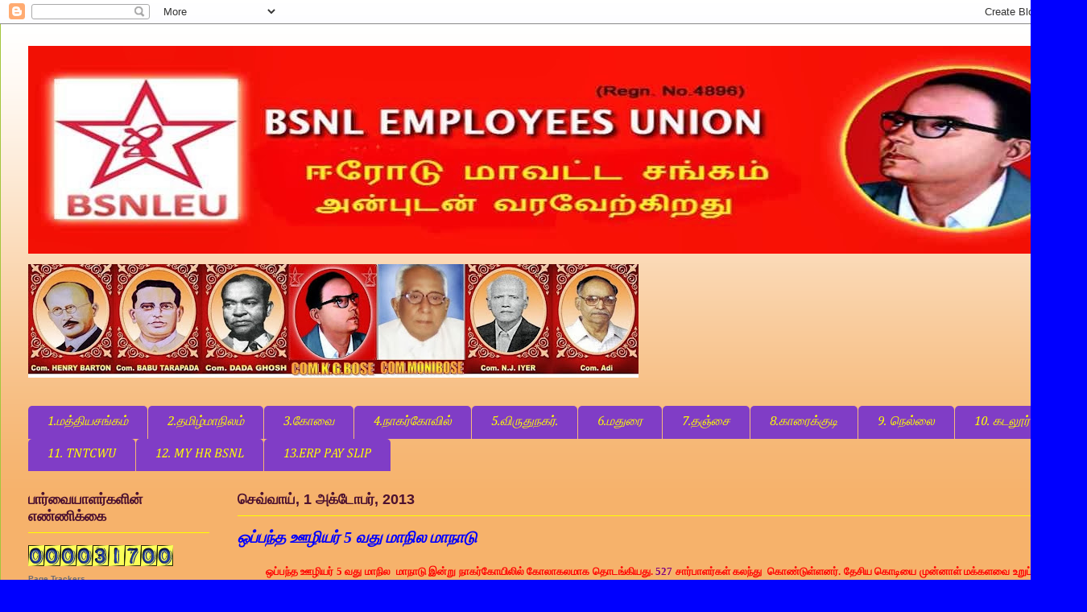

--- FILE ---
content_type: text/html; charset=UTF-8
request_url: http://bsnleuerode.blogspot.com/2013/10/5.html
body_size: 16660
content:
<!DOCTYPE html>
<html class='v2' dir='ltr' lang='ta'>
<head>
<link href='https://www.blogger.com/static/v1/widgets/335934321-css_bundle_v2.css' rel='stylesheet' type='text/css'/>
<meta content='width=1100' name='viewport'/>
<meta content='text/html; charset=UTF-8' http-equiv='Content-Type'/>
<meta content='blogger' name='generator'/>
<link href='http://bsnleuerode.blogspot.com/favicon.ico' rel='icon' type='image/x-icon'/>
<link href='http://bsnleuerode.blogspot.com/2013/10/5.html' rel='canonical'/>
<link rel="alternate" type="application/atom+xml" title="BSNLEU ஈர&#3019;ட&#3009; ம&#3006;வட&#3021;டம&#3021;  - Atom" href="http://bsnleuerode.blogspot.com/feeds/posts/default" />
<link rel="alternate" type="application/rss+xml" title="BSNLEU ஈர&#3019;ட&#3009; ம&#3006;வட&#3021;டம&#3021;  - RSS" href="http://bsnleuerode.blogspot.com/feeds/posts/default?alt=rss" />
<link rel="service.post" type="application/atom+xml" title="BSNLEU ஈர&#3019;ட&#3009; ம&#3006;வட&#3021;டம&#3021;  - Atom" href="https://www.blogger.com/feeds/5107257794293616360/posts/default" />

<link rel="alternate" type="application/atom+xml" title="BSNLEU ஈர&#3019;ட&#3009; ம&#3006;வட&#3021;டம&#3021;  - Atom" href="http://bsnleuerode.blogspot.com/feeds/5982040443839268953/comments/default" />
<!--Can't find substitution for tag [blog.ieCssRetrofitLinks]-->
<meta content='http://bsnleuerode.blogspot.com/2013/10/5.html' property='og:url'/>
<meta content='ஒப்பந்த ஊழியர் 5 வது மாநில மாநாடு' property='og:title'/>
<meta content='                    ஒ ப்பந்த ஊழியர் 5 வது மாநில  மாநாடு இன்று நாகர்கோயிலில் கோலாகலமாக தொடங்கியது.  527  சார்பாளர்கள்  கலந்து  கொண்டுள்ளனர். ...' property='og:description'/>
<title>BSNLEU ஈர&#3019;ட&#3009; ம&#3006;வட&#3021;டம&#3021; : ஒப&#3021;பந&#3021;த ஊழ&#3007;யர&#3021; 5 வத&#3009; ம&#3006;ந&#3007;ல ம&#3006;ந&#3006;ட&#3009;</title>
<style type='text/css'>@font-face{font-family:'Cambria';font-style:italic;font-weight:400;font-display:swap;src:url(//fonts.gstatic.com/l/font?kit=GFDoWAB9jnWLT-HIK7c7rJJdGg4xUQ&skey=6830e38320d5ad43&v=v18)format('woff2');unicode-range:U+0000-00FF,U+0131,U+0152-0153,U+02BB-02BC,U+02C6,U+02DA,U+02DC,U+0304,U+0308,U+0329,U+2000-206F,U+20AC,U+2122,U+2191,U+2193,U+2212,U+2215,U+FEFF,U+FFFD;}@font-face{font-family:'Merriweather';font-style:normal;font-weight:700;font-stretch:100%;font-display:swap;src:url(//fonts.gstatic.com/s/merriweather/v33/u-4D0qyriQwlOrhSvowK_l5UcA6zuSYEqOzpPe3HOZJ5eX1WtLaQwmYiScCmDxhtNOKl8yDrOSAaGV31CPDaYKfFQn0.woff2)format('woff2');unicode-range:U+0460-052F,U+1C80-1C8A,U+20B4,U+2DE0-2DFF,U+A640-A69F,U+FE2E-FE2F;}@font-face{font-family:'Merriweather';font-style:normal;font-weight:700;font-stretch:100%;font-display:swap;src:url(//fonts.gstatic.com/s/merriweather/v33/u-4D0qyriQwlOrhSvowK_l5UcA6zuSYEqOzpPe3HOZJ5eX1WtLaQwmYiScCmDxhtNOKl8yDrOSAaEF31CPDaYKfFQn0.woff2)format('woff2');unicode-range:U+0301,U+0400-045F,U+0490-0491,U+04B0-04B1,U+2116;}@font-face{font-family:'Merriweather';font-style:normal;font-weight:700;font-stretch:100%;font-display:swap;src:url(//fonts.gstatic.com/s/merriweather/v33/u-4D0qyriQwlOrhSvowK_l5UcA6zuSYEqOzpPe3HOZJ5eX1WtLaQwmYiScCmDxhtNOKl8yDrOSAaG131CPDaYKfFQn0.woff2)format('woff2');unicode-range:U+0102-0103,U+0110-0111,U+0128-0129,U+0168-0169,U+01A0-01A1,U+01AF-01B0,U+0300-0301,U+0303-0304,U+0308-0309,U+0323,U+0329,U+1EA0-1EF9,U+20AB;}@font-face{font-family:'Merriweather';font-style:normal;font-weight:700;font-stretch:100%;font-display:swap;src:url(//fonts.gstatic.com/s/merriweather/v33/u-4D0qyriQwlOrhSvowK_l5UcA6zuSYEqOzpPe3HOZJ5eX1WtLaQwmYiScCmDxhtNOKl8yDrOSAaGl31CPDaYKfFQn0.woff2)format('woff2');unicode-range:U+0100-02BA,U+02BD-02C5,U+02C7-02CC,U+02CE-02D7,U+02DD-02FF,U+0304,U+0308,U+0329,U+1D00-1DBF,U+1E00-1E9F,U+1EF2-1EFF,U+2020,U+20A0-20AB,U+20AD-20C0,U+2113,U+2C60-2C7F,U+A720-A7FF;}@font-face{font-family:'Merriweather';font-style:normal;font-weight:700;font-stretch:100%;font-display:swap;src:url(//fonts.gstatic.com/s/merriweather/v33/u-4D0qyriQwlOrhSvowK_l5UcA6zuSYEqOzpPe3HOZJ5eX1WtLaQwmYiScCmDxhtNOKl8yDrOSAaFF31CPDaYKfF.woff2)format('woff2');unicode-range:U+0000-00FF,U+0131,U+0152-0153,U+02BB-02BC,U+02C6,U+02DA,U+02DC,U+0304,U+0308,U+0329,U+2000-206F,U+20AC,U+2122,U+2191,U+2193,U+2212,U+2215,U+FEFF,U+FFFD;}</style>
<style id='page-skin-1' type='text/css'><!--
/*
-----------------------------------------------
Blogger Template Style
Name:     Ethereal
Designer: Jason Morrow
URL:      jasonmorrow.etsy.com
----------------------------------------------- */
/* Content
----------------------------------------------- */
body {
font: normal bold 14px Merriweather;
color: #ff0000;
background: #0000ff none repeat-x scroll top left;
}
html body .content-outer {
min-width: 0;
max-width: 100%;
width: 100%;
}
a:link {
text-decoration: none;
color: #0000ff;
}
a:visited {
text-decoration: none;
color: #0000ff;
}
a:hover {
text-decoration: underline;
color: #c6bf3d;
}
.main-inner {
padding-top: 15px;
}
.body-fauxcolumn-outer {
background: transparent url(//themes.googleusercontent.com/image?id=0BwVBOzw_-hbMMDZjM2Q4YjctMTY2OC00ZGU2LWJjZDYtODVjOGRiOThlMGQ3) repeat-x scroll top center;
}
.content-fauxcolumns .fauxcolumn-inner {
background: #f6b26b url(//www.blogblog.com/1kt/ethereal/white-fade.png) repeat-x scroll top left;
border-left: 1px solid #a3c63d;
border-right: 1px solid #a3c63d;
}
/* Flexible Background
----------------------------------------------- */
.content-fauxcolumn-outer .fauxborder-left {
width: 100%;
padding-left: 0;
margin-left: -0;
background-color: transparent;
background-image: none;
background-repeat: no-repeat;
background-position: left top;
}
.content-fauxcolumn-outer .fauxborder-right {
margin-right: -0;
width: 0;
background-color: transparent;
background-image: none;
background-repeat: no-repeat;
background-position: right top;
}
/* Columns
----------------------------------------------- */
.content-inner {
padding: 0;
}
/* Header
----------------------------------------------- */
.header-inner {
padding: 27px 0 3px;
}
.header-inner .section {
margin: 0 35px;
}
.Header h1 {
font: normal normal 60px 'Courier New', Courier, FreeMono, monospace;
color: #ff0000;
}
.Header h1 a {
color: #ff0000;
}
.Header .description {
font-size: 115%;
color: #a3c63d;
}
.header-inner .Header .titlewrapper,
.header-inner .Header .descriptionwrapper {
padding-left: 0;
padding-right: 0;
margin-bottom: 0;
}
/* Tabs
----------------------------------------------- */
.tabs-outer {
position: relative;
background: transparent;
}
.tabs-cap-top, .tabs-cap-bottom {
position: absolute;
width: 100%;
}
.tabs-cap-bottom {
bottom: 0;
}
.tabs-inner {
padding: 0;
}
.tabs-inner .section {
margin: 0 35px;
}
*+html body .tabs-inner .widget li {
padding: 1px;
}
.PageList {
border-bottom: 1px solid #007f00;
}
.tabs-inner .widget li.selected a,
.tabs-inner .widget li a:hover {
position: relative;
-moz-border-radius-topleft: 5px;
-moz-border-radius-topright: 5px;
-webkit-border-top-left-radius: 5px;
-webkit-border-top-right-radius: 5px;
-goog-ms-border-top-left-radius: 5px;
-goog-ms-border-top-right-radius: 5px;
border-top-left-radius: 5px;
border-top-right-radius: 5px;
background: #a9ff4e none ;
color: #ff0000;
}
.tabs-inner .widget li a {
display: inline-block;
margin: 0;
margin-right: 1px;
padding: .65em 1.5em;
font: italic normal 16px Cambria;
color: #ffff00;
background-color: #803dc6;
-moz-border-radius-topleft: 5px;
-moz-border-radius-topright: 5px;
-webkit-border-top-left-radius: 5px;
-webkit-border-top-right-radius: 5px;
-goog-ms-border-top-left-radius: 5px;
-goog-ms-border-top-right-radius: 5px;
border-top-left-radius: 5px;
border-top-right-radius: 5px;
}
/* Headings
----------------------------------------------- */
h2 {
font: normal bold 18px Verdana, Geneva, sans-serif;
color: #4c1130;
}
/* Widgets
----------------------------------------------- */
.main-inner .column-left-inner {
padding: 0 0 0 20px;
}
.main-inner .column-left-inner .section {
margin-right: 0;
}
.main-inner .column-right-inner {
padding: 0 20px 0 0;
}
.main-inner .column-right-inner .section {
margin-left: 0;
}
.main-inner .section {
padding: 0;
}
.main-inner .widget {
padding: 0 0 15px;
margin: 20px 0;
border-bottom: 1px solid #cc0000;
}
.main-inner .widget h2 {
margin: 0;
padding: .6em 0 .5em;
}
.footer-inner .widget h2 {
padding: 0 0 .4em;
}
.main-inner .widget h2 + div, .footer-inner .widget h2 + div {
padding-top: 15px;
}
.main-inner .widget .widget-content {
margin: 0;
padding: 15px 0 0;
}
.main-inner .widget ul, .main-inner .widget #ArchiveList ul.flat {
margin: -15px -15px -15px;
padding: 0;
list-style: none;
}
.main-inner .sidebar .widget h2 {
border-bottom: 1px solid #ffff00;
}
.main-inner .widget #ArchiveList {
margin: -15px 0 0;
}
.main-inner .widget ul li, .main-inner .widget #ArchiveList ul.flat li {
padding: .5em 15px;
text-indent: 0;
}
.main-inner .widget #ArchiveList ul li {
padding-top: .25em;
padding-bottom: .25em;
}
.main-inner .widget ul li:first-child, .main-inner .widget #ArchiveList ul.flat li:first-child {
border-top: none;
}
.main-inner .widget ul li:last-child, .main-inner .widget #ArchiveList ul.flat li:last-child {
border-bottom: none;
}
.main-inner .widget .post-body ul {
padding: 0 2.5em;
margin: .5em 0;
list-style: disc;
}
.main-inner .widget .post-body ul li {
padding: 0.25em 0;
margin-bottom: .25em;
color: #ff0000;
border: none;
}
.footer-inner .widget ul {
padding: 0;
list-style: none;
}
.widget .zippy {
color: #7f0000;
}
/* Posts
----------------------------------------------- */
.main.section {
margin: 0 20px;
}
body .main-inner .Blog {
padding: 0;
background-color: transparent;
border: none;
}
.main-inner .widget h2.date-header {
border-bottom: 1px solid #ffff00;
}
.date-outer {
position: relative;
margin: 15px 0 20px;
}
.date-outer:first-child {
margin-top: 0;
}
.date-posts {
clear: both;
}
.post-outer, .inline-ad {
border-bottom: 1px solid #cc0000;
padding: 30px 0;
}
.post-outer {
padding-bottom: 10px;
}
.post-outer:first-child {
padding-top: 0;
border-top: none;
}
.post-outer:last-child, .inline-ad:last-child {
border-bottom: none;
}
.post-body img {
padding: 8px;
}
h3.post-title, h4 {
font: italic bold 20px Georgia, Utopia, 'Palatino Linotype', Palatino, serif;
color: #0000ff;
}
h3.post-title a {
font: italic bold 20px Georgia, Utopia, 'Palatino Linotype', Palatino, serif;
color: #0000ff;
text-decoration: none;
}
h3.post-title a:hover {
color: #c6bf3d;
text-decoration: underline;
}
.post-header {
margin: 0 0 1.5em;
}
.post-body {
line-height: 1.4;
}
.post-footer {
margin: 1.5em 0 0;
}
#blog-pager {
padding: 15px;
}
.blog-feeds, .post-feeds {
margin: 1em 0;
text-align: center;
}
.post-outer .comments {
margin-top: 2em;
}
/* Comments
----------------------------------------------- */
.comments .comments-content .icon.blog-author {
background-repeat: no-repeat;
background-image: url([data-uri]);
}
.comments .comments-content .loadmore a {
background: #f6b26b url(//www.blogblog.com/1kt/ethereal/white-fade.png) repeat-x scroll top left;
}
.comments .comments-content .loadmore a {
border-top: 1px solid #ffff00;
border-bottom: 1px solid #ffff00;
}
.comments .comment-thread.inline-thread {
background: #f6b26b url(//www.blogblog.com/1kt/ethereal/white-fade.png) repeat-x scroll top left;
}
.comments .continue {
border-top: 2px solid #ffff00;
}
/* Footer
----------------------------------------------- */
.footer-inner {
padding: 30px 0;
overflow: hidden;
}
/* Mobile
----------------------------------------------- */
body.mobile  {
background-size: auto
}
.mobile .body-fauxcolumn-outer {
background: ;
}
.mobile .content-fauxcolumns .fauxcolumn-inner {
opacity: 0.75;
}
.mobile .content-fauxcolumn-outer .fauxborder-right {
margin-right: 0;
}
.mobile-link-button {
background-color: #a9ff4e;
}
.mobile-link-button a:link, .mobile-link-button a:visited {
color: #ff0000;
}
.mobile-index-contents {
color: #444444;
}
.mobile .body-fauxcolumn-outer {
background-size: 100% auto;
}
.mobile .mobile-date-outer {
border-bottom: transparent;
}
.mobile .PageList {
border-bottom: none;
}
.mobile .tabs-inner .section {
margin: 0;
}
.mobile .tabs-inner .PageList .widget-content {
background: #a9ff4e none;
color: #ff0000;
}
.mobile .tabs-inner .PageList .widget-content .pagelist-arrow {
border-left: 1px solid #ff0000;
}
.mobile .footer-inner {
overflow: visible;
}
body.mobile .AdSense {
margin: 0 -10px;
}

--></style>
<style id='template-skin-1' type='text/css'><!--
body {
min-width: 1350px;
}
.content-outer, .content-fauxcolumn-outer, .region-inner {
min-width: 1350px;
max-width: 1350px;
_width: 1350px;
}
.main-inner .columns {
padding-left: 260px;
padding-right: 0px;
}
.main-inner .fauxcolumn-center-outer {
left: 260px;
right: 0px;
/* IE6 does not respect left and right together */
_width: expression(this.parentNode.offsetWidth -
parseInt("260px") -
parseInt("0px") + 'px');
}
.main-inner .fauxcolumn-left-outer {
width: 260px;
}
.main-inner .fauxcolumn-right-outer {
width: 0px;
}
.main-inner .column-left-outer {
width: 260px;
right: 100%;
margin-left: -260px;
}
.main-inner .column-right-outer {
width: 0px;
margin-right: -0px;
}
#layout {
min-width: 0;
}
#layout .content-outer {
min-width: 0;
width: 800px;
}
#layout .region-inner {
min-width: 0;
width: auto;
}
body#layout div.add_widget {
padding: 8px;
}
body#layout div.add_widget a {
margin-left: 32px;
}
--></style>
<link href='https://www.blogger.com/dyn-css/authorization.css?targetBlogID=5107257794293616360&amp;zx=4edf4ace-67df-407a-b3f4-c623f85e6f46' media='none' onload='if(media!=&#39;all&#39;)media=&#39;all&#39;' rel='stylesheet'/><noscript><link href='https://www.blogger.com/dyn-css/authorization.css?targetBlogID=5107257794293616360&amp;zx=4edf4ace-67df-407a-b3f4-c623f85e6f46' rel='stylesheet'/></noscript>
<meta name='google-adsense-platform-account' content='ca-host-pub-1556223355139109'/>
<meta name='google-adsense-platform-domain' content='blogspot.com'/>

</head>
<body class='loading variant-blossoms1Blue'>
<div class='navbar section' id='navbar' name='Navbar'><div class='widget Navbar' data-version='1' id='Navbar1'><script type="text/javascript">
    function setAttributeOnload(object, attribute, val) {
      if(window.addEventListener) {
        window.addEventListener('load',
          function(){ object[attribute] = val; }, false);
      } else {
        window.attachEvent('onload', function(){ object[attribute] = val; });
      }
    }
  </script>
<div id="navbar-iframe-container"></div>
<script type="text/javascript" src="https://apis.google.com/js/platform.js"></script>
<script type="text/javascript">
      gapi.load("gapi.iframes:gapi.iframes.style.bubble", function() {
        if (gapi.iframes && gapi.iframes.getContext) {
          gapi.iframes.getContext().openChild({
              url: 'https://www.blogger.com/navbar/5107257794293616360?po\x3d5982040443839268953\x26origin\x3dhttp://bsnleuerode.blogspot.com',
              where: document.getElementById("navbar-iframe-container"),
              id: "navbar-iframe"
          });
        }
      });
    </script><script type="text/javascript">
(function() {
var script = document.createElement('script');
script.type = 'text/javascript';
script.src = '//pagead2.googlesyndication.com/pagead/js/google_top_exp.js';
var head = document.getElementsByTagName('head')[0];
if (head) {
head.appendChild(script);
}})();
</script>
</div></div>
<div class='body-fauxcolumns'>
<div class='fauxcolumn-outer body-fauxcolumn-outer'>
<div class='cap-top'>
<div class='cap-left'></div>
<div class='cap-right'></div>
</div>
<div class='fauxborder-left'>
<div class='fauxborder-right'></div>
<div class='fauxcolumn-inner'>
</div>
</div>
<div class='cap-bottom'>
<div class='cap-left'></div>
<div class='cap-right'></div>
</div>
</div>
</div>
<div class='content'>
<div class='content-fauxcolumns'>
<div class='fauxcolumn-outer content-fauxcolumn-outer'>
<div class='cap-top'>
<div class='cap-left'></div>
<div class='cap-right'></div>
</div>
<div class='fauxborder-left'>
<div class='fauxborder-right'></div>
<div class='fauxcolumn-inner'>
</div>
</div>
<div class='cap-bottom'>
<div class='cap-left'></div>
<div class='cap-right'></div>
</div>
</div>
</div>
<div class='content-outer'>
<div class='content-cap-top cap-top'>
<div class='cap-left'></div>
<div class='cap-right'></div>
</div>
<div class='fauxborder-left content-fauxborder-left'>
<div class='fauxborder-right content-fauxborder-right'></div>
<div class='content-inner'>
<header>
<div class='header-outer'>
<div class='header-cap-top cap-top'>
<div class='cap-left'></div>
<div class='cap-right'></div>
</div>
<div class='fauxborder-left header-fauxborder-left'>
<div class='fauxborder-right header-fauxborder-right'></div>
<div class='region-inner header-inner'>
<div class='header section' id='header' name='மேற்குறிப்பு'><div class='widget Header' data-version='1' id='Header1'>
<div id='header-inner'>
<a href='http://bsnleuerode.blogspot.com/' style='display: block'>
<img alt='BSNLEU ஈரோடு மாவட்டம் ' height='258px; ' id='Header1_headerimg' src='https://blogger.googleusercontent.com/img/b/R29vZ2xl/AVvXsEhpd1Z-I4HSG8bGAxYeQOaSr4gRT29MfJyzPYpFEhi8R6EInOd8fcvd1zuFfHuGu10jC2HG1a3IT1HODYarZdxSE8L8q3S69ekO4Orhm6UNdWx9Nx3yEM0d6lcnPJVoZBO9VdeK3Osf3KMs/s1600/Erode+Pic+2.jpg' style='display: block' width='1350px; '/>
</a>
<div class='descriptionwrapper'>
<p class='description'><span>
</span></p>
</div>
</div>
</div></div>
</div>
</div>
<div class='header-cap-bottom cap-bottom'>
<div class='cap-left'></div>
<div class='cap-right'></div>
</div>
</div>
</header>
<div class='tabs-outer'>
<div class='tabs-cap-top cap-top'>
<div class='cap-left'></div>
<div class='cap-right'></div>
</div>
<div class='fauxborder-left tabs-fauxborder-left'>
<div class='fauxborder-right tabs-fauxborder-right'></div>
<div class='region-inner tabs-inner'>
<div class='tabs section' id='crosscol' name='மேற்குறிப்பையும் உள்ளடக்கத்தையும் பிரிக்கும் நெடுவரிசை'><div class='widget Image' data-version='1' id='Image1'>
<div class='widget-content'>
<img alt='' height='141' id='Image1_img' src='https://blogger.googleusercontent.com/img/b/R29vZ2xl/AVvXsEjx-AP20ZxYE4fPUZhyphenhyphen-5KvFJDqCpQmzozso3X4UVnIojf5rCGaAOeHxwDALgkQ-wKRLZxdUARXS-OikNogjP49imeZN8ZEhkpzEHIEZVUXfmCFFt9BbyDmctvXzyVTBJuEU7P6teq7un9B/s758/FINAL+LEADER.jpg' width='758'/>
<br/>
</div>
<div class='clear'></div>
</div></div>
<div class='tabs section' id='crosscol-overflow' name='Cross-Column 2'><div class='widget LinkList' data-version='1' id='LinkList1'>
<h2>LINK</h2>
<div class='widget-content'>
<ul>
<li><a href='http://www.bsnleuchq.com/'>1.மத&#3021;த&#3007;யசங&#3021;கம&#3021;</a></li>
<li><a href='http://www.bsnleutnc.com/'>2.தம&#3007;ழ&#3021;ம&#3006;ந&#3007;லம&#3021;</a></li>
<li><a href='http://www.bsnleucbt.blogspot.in/'>3.க&#3019;வ&#3016;</a></li>
<li><a href='http://www.bsnleungc.com/'>4.ந&#3006;கர&#3021;க&#3019;வ&#3007;ல&#3021;</a></li>
<li><a href='http://bsnleuvr.blogspot.in/'>5.வ&#3007;ர&#3009;த&#3009;நகர&#3021;.</a></li>
<li><a href='http://bsnleumadurai.blogspot.in/'>6.மத&#3009;ர&#3016;</a></li>
<li><a href='http://bsnleutnj.blogspot.in/'>7.தஞ&#3021;ச&#3016;</a></li>
<li><a href='http://bsnleukkdi.blogspot.in/'>8.க&#3006;ர&#3016;க&#3021;க&#3009;ட&#3007;</a></li>
<li><a href='http://tvlbsnleu.blogspot.in/'>9. ந&#3014;ல&#3021;ல&#3016;</a></li>
<li><a href='http://bsnleucdl.blogspot.in/'>10. கடல&#3010;ர&#3021;</a></li>
<li><a href='http://tntcwu.blogspot.in/'>11. TNTCWU</a></li>
<li><a href='http://myhr.bsnl.co.in/portal/Login.do'>12. MY HR BSNL</a></li>
<li><a href='http://eportal.erp.bsnl.co.in/irj/portal'>13.ERP PAY SLIP</a></li>
</ul>
<div class='clear'></div>
</div>
</div></div>
</div>
</div>
<div class='tabs-cap-bottom cap-bottom'>
<div class='cap-left'></div>
<div class='cap-right'></div>
</div>
</div>
<div class='main-outer'>
<div class='main-cap-top cap-top'>
<div class='cap-left'></div>
<div class='cap-right'></div>
</div>
<div class='fauxborder-left main-fauxborder-left'>
<div class='fauxborder-right main-fauxborder-right'></div>
<div class='region-inner main-inner'>
<div class='columns fauxcolumns'>
<div class='fauxcolumn-outer fauxcolumn-center-outer'>
<div class='cap-top'>
<div class='cap-left'></div>
<div class='cap-right'></div>
</div>
<div class='fauxborder-left'>
<div class='fauxborder-right'></div>
<div class='fauxcolumn-inner'>
</div>
</div>
<div class='cap-bottom'>
<div class='cap-left'></div>
<div class='cap-right'></div>
</div>
</div>
<div class='fauxcolumn-outer fauxcolumn-left-outer'>
<div class='cap-top'>
<div class='cap-left'></div>
<div class='cap-right'></div>
</div>
<div class='fauxborder-left'>
<div class='fauxborder-right'></div>
<div class='fauxcolumn-inner'>
</div>
</div>
<div class='cap-bottom'>
<div class='cap-left'></div>
<div class='cap-right'></div>
</div>
</div>
<div class='fauxcolumn-outer fauxcolumn-right-outer'>
<div class='cap-top'>
<div class='cap-left'></div>
<div class='cap-right'></div>
</div>
<div class='fauxborder-left'>
<div class='fauxborder-right'></div>
<div class='fauxcolumn-inner'>
</div>
</div>
<div class='cap-bottom'>
<div class='cap-left'></div>
<div class='cap-right'></div>
</div>
</div>
<!-- corrects IE6 width calculation -->
<div class='columns-inner'>
<div class='column-center-outer'>
<div class='column-center-inner'>
<div class='main section' id='main' name='முதன்மை'><div class='widget Blog' data-version='1' id='Blog1'>
<div class='blog-posts hfeed'>

          <div class="date-outer">
        
<h2 class='date-header'><span>ச&#3014;வ&#3021;வ&#3006;ய&#3021;, 1 அக&#3021;ட&#3019;பர&#3021;, 2013</span></h2>

          <div class="date-posts">
        
<div class='post-outer'>
<div class='post hentry uncustomized-post-template' itemprop='blogPost' itemscope='itemscope' itemtype='http://schema.org/BlogPosting'>
<meta content='5107257794293616360' itemprop='blogId'/>
<meta content='5982040443839268953' itemprop='postId'/>
<a name='5982040443839268953'></a>
<h3 class='post-title entry-title' itemprop='name'>
ஒப&#3021;பந&#3021;த ஊழ&#3007;யர&#3021; 5 வத&#3009; ம&#3006;ந&#3007;ல ம&#3006;ந&#3006;ட&#3009;
</h3>
<div class='post-header'>
<div class='post-header-line-1'></div>
</div>
<div class='post-body entry-content' id='post-body-5982040443839268953' itemprop='description articleBody'>
<div dir="ltr" style="text-align: left;" trbidi="on">
<div dir="ltr" style="text-align: left;">
<h3 class="post-title entry-title" itemprop="name">

</h3>
<div class="post-header">

</div>
<div dir="ltr" style="text-align: left;">
<div style="text-align: justify;">
<span style="font-family: Times, Times New Roman, serif; font-size: small;">&nbsp; &nbsp; &nbsp; &nbsp; &nbsp; ஒ<b>ப&#3021;பந&#3021;த ஊழ&#3007;யர&#3021; 5 வத&#3009; ம&#3006;ந&#3007;ல&nbsp;&nbsp;ம&#3006;ந&#3006;ட&#3009; இன&#3021;ற&#3009; ந&#3006;கர&#3021;க&#3019;ய&#3007;ல&#3007;ல&#3021; க&#3019;ல&#3006;கலம&#3006;க த&#3018;டங&#3021;க&#3007;யத&#3009;.&nbsp;<span style="color: purple;">527&nbsp;</span>ச&#3006;ர&#3021;ப&#3006;ளர&#3021;கள&#3021;
 கலந&#3021;த&#3009;&nbsp;&nbsp;க&#3018;ண&#3021;ட&#3009;ள&#3021;ளனர&#3021;. த&#3015;ச&#3007;ய க&#3018;ட&#3007;ய&#3016; ம&#3009;ன&#3021;ன&#3006;ள&#3021; மக&#3021;களவ&#3016; உற&#3009;ப&#3021;ப&#3007;னர&#3021;&nbsp;&nbsp; 
ப&#3014;ல&#3021;ல&#3006;ர&#3021;ம&#3007;ன&#3021; &nbsp;ஏற&#3021;ற&#3007; வ&#3016;க&#3021;க சங&#3021;கக&#3021;க&#3018;ட&#3007;ய&#3016; ம&#3006;ண&#3007;க&#3021;கம&#3010;ர&#3021;த&#3021;த&#3007; 
ஏற&#3021;ற&#3007;ன&#3006;ர&#3021;.வரவ&#3015;ற&#3021;ப&#3009;ர&#3016;ய&#3016; <span style="color: red;">த&#3019;ழர&#3021; ப&#3014;ல&#3021;ல&#3006;ர&#3021;ம&#3007;ன&#3021;</span>&nbsp;&nbsp;மற&#3021;ற&#3009;ம&#3021;
 த&#3019;ழர&#3021; ந&#3006;ர&#3006;யணச&#3006;ம&#3007;&nbsp;&nbsp;ந&#3007;கழ&#3021;த&#3021;த த&#3007;ய&#3006;க&#3007;கள&#3021;&nbsp;&nbsp;அஞ&#3021;சல&#3007;க&#3021;க&#3009;ப&#3021;ப&#3007;ன&#3021; நமத&#3009; 
ப&#3018;த&#3009;ச&#3021;ச&#3014;யலர&#3021; த&#3019;ழர&#3021; அப&#3007;மன&#3021;ய&#3009; ம&#3006;ந&#3006;ட&#3021;ட&#3016; த&#3018;டக&#3021;க&#3007; வ&#3016;த&#3021;த&#3009; உர&#3016;ய&#3006;ற&#3021;ற&#3007;ன&#3006;ர&#3021;.&nbsp;<span style="color: #274e13;">ப&#3018;த&#3009;ச&#3021;ச&#3014;யலர&#3021; தன&#3021; உர&#3016;ய&#3007;ல&#3021; ஒப&#3021;பந&#3021;த ஊழ&#3007;யர&#3021; சங&#3021;கம&#3021;&nbsp; உர&#3009;வ&#3006;வத&#3007;ற&#3021;க&#3009;ம&#3021;&nbsp;&nbsp;அதன&#3021;&nbsp;</span><span style="color: #274e13;">&nbsp;வளர&#3021;ச&#3007;க&#3021;க&#3009;ம&#3021; பல க&#3019;ர&#3007;க&#3021;க&#3016;கள&#3021; வ&#3014;ற&#3021;ற&#3007;க&#3021;க&#3009;ம&#3021;&nbsp;</span><span style="color: #274e13;">&nbsp;</span><span style="color: red;">BSNLEU </span></b><b><span style="color: #274e13;">&nbsp;சங&#3021;கத&#3021;த&#3007;ன&#3021;&nbsp;&nbsp;பங&#3021;கள&#3007;ப&#3021;ப&#3016; ச&#3009;ட&#3021;ட&#3007;ச&#3021;க&#3006;ட&#3021;ட&#3007;ன&#3006;ர&#3021;</span>. நமத&#3009; தல&#3016;ம&#3016;ப&#3021; ப&#3018;த&#3009; ம&#3015;ல&#3006;ளர&#3021; த&#3007;ர&#3009; <span style="color: magenta;">ம&#3018;கமத&#3009;&nbsp;&nbsp;அஷ&#3021;ரப&#3021; க&#3006;ன&#3021;</span><span style="color: purple;"> </span>ப&#3015;ச&#3009;ம&#3021;
 ப&#3019;த&#3009; ஒப&#3021;பந&#3021;த ஊழ&#3007;யர&#3021;கள&#3021; தங&#3021;கள&#3021; த&#3007;றம&#3016;கள&#3016; வளர&#3021;க&#3021;க வ&#3015;ண&#3021;ட&#3009;ம&#3021; என க&#3010;ற&#3007;ன&#3006;ர&#3021;. 
ந&#3006;கர&#3021;க&#3019;ய&#3007;ல&#3021;&nbsp;&nbsp;&nbsp;ப&#3018;த&#3009; ம&#3015;ல&#3006;ளர&#3021; த&#3007;ர&#3009; த&#3007;ர&#3009;ந&#3006;வ&#3009;க&#3021;கரச&#3009; அவர&#3021;கள&#3009;ம&#3021; 
உர&#3016;ய&#3006;ற&#3021;ற&#3007;ன&#3006;ர&#3021;கள&#3021;.&nbsp;</b></span><br />
<div style="text-align: center;">
<b style="font-family: Times, 'Times New Roman', serif; font-size: x-large;">ச&#3014;ய&#3021;த&#3007; பட&#3007;க&#3021;க:<a href="http://www.bsnleuchq.com/The%20two%20day%20conference%20of%20the%20TNTC.pdf" target="_blank">CLICK HERE</a>&nbsp; </b></div>
</div>
</div>
</div>
</div>
<div style='clear: both;'></div>
</div>
<div class='post-footer'>
<div class='post-footer-line post-footer-line-1'>
<span class='post-author vcard'>
இட&#3009;க&#3016;ய&#3007;ட&#3021;டத&#3009;
<span class='fn' itemprop='author' itemscope='itemscope' itemtype='http://schema.org/Person'>
<meta content='https://www.blogger.com/profile/00179814236135698110' itemprop='url'/>
<a class='g-profile' href='https://www.blogger.com/profile/00179814236135698110' rel='author' title='author profile'>
<span itemprop='name'>bsnleu</span>
</a>
</span>
</span>
<span class='post-timestamp'>
ந&#3015;ரம&#3021;
<meta content='http://bsnleuerode.blogspot.com/2013/10/5.html' itemprop='url'/>
<a class='timestamp-link' href='http://bsnleuerode.blogspot.com/2013/10/5.html' rel='bookmark' title='permanent link'><abbr class='published' itemprop='datePublished' title='2013-10-01T23:08:00+05:30'>11:08 PM</abbr></a>
</span>
<span class='post-comment-link'>
</span>
<span class='post-icons'>
<span class='item-control blog-admin pid-287695119'>
<a href='https://www.blogger.com/post-edit.g?blogID=5107257794293616360&postID=5982040443839268953&from=pencil' title='இடுகையைத் திருத்து'>
<img alt='' class='icon-action' height='18' src='https://resources.blogblog.com/img/icon18_edit_allbkg.gif' width='18'/>
</a>
</span>
</span>
<div class='post-share-buttons goog-inline-block'>
<a class='goog-inline-block share-button sb-email' href='https://www.blogger.com/share-post.g?blogID=5107257794293616360&postID=5982040443839268953&target=email' target='_blank' title='இதை மின்னஞ்சல் செய்க'><span class='share-button-link-text'>இத&#3016; ம&#3007;ன&#3021;னஞ&#3021;சல&#3021; ச&#3014;ய&#3021;க</span></a><a class='goog-inline-block share-button sb-blog' href='https://www.blogger.com/share-post.g?blogID=5107257794293616360&postID=5982040443839268953&target=blog' onclick='window.open(this.href, "_blank", "height=270,width=475"); return false;' target='_blank' title='BlogThis!'><span class='share-button-link-text'>BlogThis!</span></a><a class='goog-inline-block share-button sb-twitter' href='https://www.blogger.com/share-post.g?blogID=5107257794293616360&postID=5982040443839268953&target=twitter' target='_blank' title='Xஸில் பகிர்'><span class='share-button-link-text'>Xஸ&#3007;ல&#3021; பக&#3007;ர&#3021;</span></a><a class='goog-inline-block share-button sb-facebook' href='https://www.blogger.com/share-post.g?blogID=5107257794293616360&postID=5982040443839268953&target=facebook' onclick='window.open(this.href, "_blank", "height=430,width=640"); return false;' target='_blank' title='Facebook இல் பகிர்'><span class='share-button-link-text'>Facebook இல&#3021; பக&#3007;ர&#3021;</span></a><a class='goog-inline-block share-button sb-pinterest' href='https://www.blogger.com/share-post.g?blogID=5107257794293616360&postID=5982040443839268953&target=pinterest' target='_blank' title='Pinterest இல் பகிர்'><span class='share-button-link-text'>Pinterest இல&#3021; பக&#3007;ர&#3021;</span></a>
</div>
</div>
<div class='post-footer-line post-footer-line-2'>
<span class='post-labels'>
</span>
</div>
<div class='post-footer-line post-footer-line-3'>
<span class='post-location'>
</span>
</div>
</div>
</div>
<div class='comments' id='comments'>
<a name='comments'></a>
<h4>கர&#3009;த&#3021;த&#3009;கள&#3021; இல&#3021;ல&#3016;:</h4>
<div id='Blog1_comments-block-wrapper'>
<dl class='avatar-comment-indent' id='comments-block'>
</dl>
</div>
<p class='comment-footer'>
<div class='comment-form'>
<a name='comment-form'></a>
<h4 id='comment-post-message'>கர&#3009;த&#3021;த&#3009;ர&#3016;ய&#3007;ட&#3009;க</h4>
<p>
</p>
<a href='https://www.blogger.com/comment/frame/5107257794293616360?po=5982040443839268953&hl=ta&saa=85391&origin=http://bsnleuerode.blogspot.com' id='comment-editor-src'></a>
<iframe allowtransparency='true' class='blogger-iframe-colorize blogger-comment-from-post' frameborder='0' height='410px' id='comment-editor' name='comment-editor' src='' width='100%'></iframe>
<script src='https://www.blogger.com/static/v1/jsbin/2830521187-comment_from_post_iframe.js' type='text/javascript'></script>
<script type='text/javascript'>
      BLOG_CMT_createIframe('https://www.blogger.com/rpc_relay.html');
    </script>
</div>
</p>
</div>
</div>

        </div></div>
      
</div>
<div class='blog-pager' id='blog-pager'>
<span id='blog-pager-newer-link'>
<a class='blog-pager-newer-link' href='http://bsnleuerode.blogspot.com/2013/10/2.html' id='Blog1_blog-pager-newer-link' title='புதிய இடுகை'>ப&#3009;த&#3007;ய இட&#3009;க&#3016;</a>
</span>
<span id='blog-pager-older-link'>
<a class='blog-pager-older-link' href='http://bsnleuerode.blogspot.com/2013/09/bsnl.html' id='Blog1_blog-pager-older-link' title='பழைய இடுகைகள்'>பழ&#3016;ய இட&#3009;க&#3016;கள&#3021;</a>
</span>
<a class='home-link' href='http://bsnleuerode.blogspot.com/'>ம&#3009;கப&#3021;ப&#3009;</a>
</div>
<div class='clear'></div>
<div class='post-feeds'>
<div class='feed-links'>
இதற&#3021;க&#3009; க&#3009;ழ&#3009;ச&#3015;ர&#3021;:
<a class='feed-link' href='http://bsnleuerode.blogspot.com/feeds/5982040443839268953/comments/default' target='_blank' type='application/atom+xml'>கர&#3009;த&#3021;த&#3009;ர&#3016;கள&#3016; இட&#3009; (Atom)</a>
</div>
</div>
</div></div>
</div>
</div>
<div class='column-left-outer'>
<div class='column-left-inner'>
<aside>
<div class='sidebar section' id='sidebar-left-1'><div class='widget HTML' data-version='1' id='HTML1'>
<h2 class='title'>ப&#3006;ர&#3021;வ&#3016;ய&#3006;ளர&#3021;கள&#3007;ன&#3021; எண&#3021;ண&#3007;க&#3021;க&#3016;</h2>
<div class='widget-content'>
<!-- hitwebcounter Code START -->
<a href="http://www.hitwebcounter.com/" target="_blank">
<img src="http://hitwebcounter.com/counter/counter.php?page=5073884&amp;style=0001&amp;nbdigits=9&amp;type=page&amp;initCount=0" title="without registration tracker" alt="without registration tracker" border="0" />
</a><br/>
<!-- hitwebcounter.com --><a href="http://www.hitwebcounter.com/" title="Page Trackers" 
target="_blank" style="font-family: sans-serif, Arial, Helvetica; 
font-size: 10px; color: #6D6C72; text-decoration: none ;"><strong>Page Trackers</strong>
</a>
</div>
<div class='clear'></div>
</div><div class='widget Image' data-version='1' id='Image2'>
<div class='widget-content'>
<img alt='' height='205' id='Image2_img' src='https://blogger.googleusercontent.com/img/b/R29vZ2xl/AVvXsEhmIIR1GRq4SPgefXCqAljyz4vrka4kWSHpdyW643Hdl9lC7Ldnw1XRT6Xtgt5C7q1xlmVW1UZc6RND3wCTJQPCLEES1bmlAdMbeAHGTssx4JI83pyE75qOsuKY3HndVfq-RPRjt3j0P8I4/s225/Untitled.png' width='225'/>
<br/>
<span class='caption'>C.மண&#3007;,   ம&#3006;வட&#3021;ட ச&#3014;யலர&#3021; ,   CELL :9442899995</span>
</div>
<div class='clear'></div>
</div><div class='widget BlogArchive' data-version='1' id='BlogArchive1'>
<h2>இட&#3009;க&#3021;க&#3016;கள&#3007;ன&#3021; வ&#3007;பரம&#3021;</h2>
<div class='widget-content'>
<div id='ArchiveList'>
<div id='BlogArchive1_ArchiveList'>
<select id='BlogArchive1_ArchiveMenu'>
<option value=''>இட&#3009;க&#3021;க&#3016;கள&#3007;ன&#3021; வ&#3007;பரம&#3021;</option>
<option value='http://bsnleuerode.blogspot.com/2020/05/'>ம&#3015; (1)</option>
<option value='http://bsnleuerode.blogspot.com/2020/04/'>ஏப&#3021;ரல&#3021; (2)</option>
<option value='http://bsnleuerode.blogspot.com/2019/03/'>ம&#3006;ர&#3021;ச&#3021; (1)</option>
<option value='http://bsnleuerode.blogspot.com/2019/02/'>ப&#3007;ப&#3021;ரவர&#3007; (7)</option>
<option value='http://bsnleuerode.blogspot.com/2019/01/'>ஜனவர&#3007; (1)</option>
<option value='http://bsnleuerode.blogspot.com/2018/12/'>ட&#3007;சம&#3021;பர&#3021; (5)</option>
<option value='http://bsnleuerode.blogspot.com/2018/11/'>நவம&#3021;பர&#3021; (1)</option>
<option value='http://bsnleuerode.blogspot.com/2018/08/'>ஆகஸ&#3021;ட&#3021; (2)</option>
<option value='http://bsnleuerode.blogspot.com/2018/03/'>ம&#3006;ர&#3021;ச&#3021; (1)</option>
<option value='http://bsnleuerode.blogspot.com/2018/02/'>ப&#3007;ப&#3021;ரவர&#3007; (1)</option>
<option value='http://bsnleuerode.blogspot.com/2018/01/'>ஜனவர&#3007; (4)</option>
<option value='http://bsnleuerode.blogspot.com/2017/12/'>ட&#3007;சம&#3021;பர&#3021; (4)</option>
<option value='http://bsnleuerode.blogspot.com/2017/11/'>நவம&#3021;பர&#3021; (1)</option>
<option value='http://bsnleuerode.blogspot.com/2017/10/'>அக&#3021;ட&#3019;பர&#3021; (5)</option>
<option value='http://bsnleuerode.blogspot.com/2017/08/'>ஆகஸ&#3021;ட&#3021; (1)</option>
<option value='http://bsnleuerode.blogspot.com/2017/07/'>ஜ&#3010;ல&#3016; (1)</option>
<option value='http://bsnleuerode.blogspot.com/2016/10/'>அக&#3021;ட&#3019;பர&#3021; (1)</option>
<option value='http://bsnleuerode.blogspot.com/2016/09/'>ச&#3014;ப&#3021;டம&#3021;பர&#3021; (2)</option>
<option value='http://bsnleuerode.blogspot.com/2016/08/'>ஆகஸ&#3021;ட&#3021; (2)</option>
<option value='http://bsnleuerode.blogspot.com/2016/07/'>ஜ&#3010;ல&#3016; (1)</option>
<option value='http://bsnleuerode.blogspot.com/2016/05/'>ம&#3015; (9)</option>
<option value='http://bsnleuerode.blogspot.com/2016/04/'>ஏப&#3021;ரல&#3021; (16)</option>
<option value='http://bsnleuerode.blogspot.com/2016/03/'>ம&#3006;ர&#3021;ச&#3021; (9)</option>
<option value='http://bsnleuerode.blogspot.com/2016/02/'>ப&#3007;ப&#3021;ரவர&#3007; (1)</option>
<option value='http://bsnleuerode.blogspot.com/2016/01/'>ஜனவர&#3007; (13)</option>
<option value='http://bsnleuerode.blogspot.com/2015/12/'>ட&#3007;சம&#3021;பர&#3021; (15)</option>
<option value='http://bsnleuerode.blogspot.com/2015/11/'>நவம&#3021;பர&#3021; (14)</option>
<option value='http://bsnleuerode.blogspot.com/2015/10/'>அக&#3021;ட&#3019;பர&#3021; (4)</option>
<option value='http://bsnleuerode.blogspot.com/2015/09/'>ச&#3014;ப&#3021;டம&#3021;பர&#3021; (15)</option>
<option value='http://bsnleuerode.blogspot.com/2015/08/'>ஆகஸ&#3021;ட&#3021; (24)</option>
<option value='http://bsnleuerode.blogspot.com/2015/07/'>ஜ&#3010;ல&#3016; (12)</option>
<option value='http://bsnleuerode.blogspot.com/2015/06/'>ஜ&#3010;ன&#3021; (10)</option>
<option value='http://bsnleuerode.blogspot.com/2015/05/'>ம&#3015; (1)</option>
<option value='http://bsnleuerode.blogspot.com/2015/04/'>ஏப&#3021;ரல&#3021; (10)</option>
<option value='http://bsnleuerode.blogspot.com/2015/03/'>ம&#3006;ர&#3021;ச&#3021; (16)</option>
<option value='http://bsnleuerode.blogspot.com/2015/02/'>ப&#3007;ப&#3021;ரவர&#3007; (13)</option>
<option value='http://bsnleuerode.blogspot.com/2015/01/'>ஜனவர&#3007; (18)</option>
<option value='http://bsnleuerode.blogspot.com/2014/12/'>ட&#3007;சம&#3021;பர&#3021; (18)</option>
<option value='http://bsnleuerode.blogspot.com/2014/11/'>நவம&#3021;பர&#3021; (15)</option>
<option value='http://bsnleuerode.blogspot.com/2014/10/'>அக&#3021;ட&#3019;பர&#3021; (22)</option>
<option value='http://bsnleuerode.blogspot.com/2014/09/'>ச&#3014;ப&#3021;டம&#3021;பர&#3021; (18)</option>
<option value='http://bsnleuerode.blogspot.com/2014/08/'>ஆகஸ&#3021;ட&#3021; (3)</option>
<option value='http://bsnleuerode.blogspot.com/2014/07/'>ஜ&#3010;ல&#3016; (19)</option>
<option value='http://bsnleuerode.blogspot.com/2014/06/'>ஜ&#3010;ன&#3021; (15)</option>
<option value='http://bsnleuerode.blogspot.com/2014/05/'>ம&#3015; (3)</option>
<option value='http://bsnleuerode.blogspot.com/2014/04/'>ஏப&#3021;ரல&#3021; (14)</option>
<option value='http://bsnleuerode.blogspot.com/2014/03/'>ம&#3006;ர&#3021;ச&#3021; (14)</option>
<option value='http://bsnleuerode.blogspot.com/2014/02/'>ப&#3007;ப&#3021;ரவர&#3007; (12)</option>
<option value='http://bsnleuerode.blogspot.com/2014/01/'>ஜனவர&#3007; (32)</option>
<option value='http://bsnleuerode.blogspot.com/2013/12/'>ட&#3007;சம&#3021;பர&#3021; (52)</option>
<option value='http://bsnleuerode.blogspot.com/2013/11/'>நவம&#3021;பர&#3021; (39)</option>
<option value='http://bsnleuerode.blogspot.com/2013/10/'>அக&#3021;ட&#3019;பர&#3021; (42)</option>
<option value='http://bsnleuerode.blogspot.com/2013/09/'>ச&#3014;ப&#3021;டம&#3021;பர&#3021; (32)</option>
</select>
</div>
</div>
<div class='clear'></div>
</div>
</div><div class='widget Label' data-version='1' id='Label1'>
<h2>தல&#3016;ப&#3021;ப&#3009;கள&#3021;</h2>
<div class='widget-content list-label-widget-content'>
<ul>
<li>
<a dir='ltr' href='http://bsnleuerode.blogspot.com/search/label/%E0%AE%AE%E0%AE%BE%E0%AE%A8%E0%AE%BF%E0%AE%B2%20%E0%AE%9A%E0%AE%99%E0%AF%8D%E0%AE%95%20%20%20%E0%AE%9A%E0%AF%81%E0%AE%B1%E0%AF%8D%E0%AE%B1%E0%AE%B1%E0%AE%BF%E0%AE%95%E0%AF%8D%E0%AE%95%E0%AF%88'>ம&#3006;ந&#3007;ல சங&#3021;க   ச&#3009;ற&#3021;றற&#3007;க&#3021;க&#3016;</a>
<span dir='ltr'>(34)</span>
</li>
<li>
<a dir='ltr' href='http://bsnleuerode.blogspot.com/search/label/%E0%AE%AE%E0%AE%BE%E0%AE%A8%E0%AE%BF%E0%AE%B2%20%E0%AE%9A%E0%AE%99%E0%AF%8D%E0%AE%95%20%E0%AE%85%E0%AE%B1%E0%AE%BF%E0%AE%95%E0%AF%8D%E0%AE%95%E0%AF%88'>ம&#3006;ந&#3007;ல சங&#3021;க அற&#3007;க&#3021;க&#3016;</a>
<span dir='ltr'>(28)</span>
</li>
<li>
<a dir='ltr' href='http://bsnleuerode.blogspot.com/search/label/%E0%AE%B5%E0%AE%B0%E0%AE%B2%E0%AE%BE%E0%AE%B1%E0%AF%8D%E0%AE%B1%E0%AE%BF%E0%AE%B2%E0%AF%8D%20%E0%AE%87%E0%AE%A9%E0%AF%8D%E0%AE%B1%E0%AF%81'>வரல&#3006;ற&#3021;ற&#3007;ல&#3021; இன&#3021;ற&#3009;</a>
<span dir='ltr'>(28)</span>
</li>
<li>
<a dir='ltr' href='http://bsnleuerode.blogspot.com/search/label/%E0%AE%AE%E0%AE%A4%E0%AF%8D%E0%AE%A4%E0%AE%BF%E0%AE%AF%20%E0%AE%9A%E0%AE%99%E0%AF%8D%E0%AE%95%20%E0%AE%9A%E0%AF%86%E0%AE%AF%E0%AF%8D%E0%AE%A4%E0%AE%BF%E0%AE%95%E0%AE%B3%E0%AF%8D'>மத&#3021;த&#3007;ய சங&#3021;க ச&#3014;ய&#3021;த&#3007;கள&#3021;</a>
<span dir='ltr'>(27)</span>
</li>
<li>
<a dir='ltr' href='http://bsnleuerode.blogspot.com/search/label/%E0%AE%B5%E0%AE%BE%E0%AE%B4%E0%AF%8D%E0%AE%A4%E0%AF%8D%E0%AE%A4%E0%AF%81%E0%AE%95%E0%AF%8D%E0%AE%95%E0%AE%B3%E0%AF%8D'>வ&#3006;ழ&#3021;த&#3021;த&#3009;க&#3021;கள&#3021;</a>
<span dir='ltr'>(27)</span>
</li>
<li>
<a dir='ltr' href='http://bsnleuerode.blogspot.com/search/label/%E0%AE%A4%E0%AF%87%E0%AE%B0%E0%AF%8D%E0%AE%A4%E0%AE%B2%E0%AF%8D%202016'>த&#3015;ர&#3021;தல&#3021; 2016</a>
<span dir='ltr'>(26)</span>
</li>
<li>
<a dir='ltr' href='http://bsnleuerode.blogspot.com/search/label/%E0%AE%AE%E0%AE%BE%E0%AE%A8%E0%AE%BF%E0%AE%B2%20%E0%AE%9A%E0%AE%99%E0%AF%8D%E0%AE%95%20%E0%AE%9A%E0%AF%81%E0%AE%B1%E0%AF%8D%E0%AE%B1%E0%AE%B1%E0%AE%BF%E0%AE%95%E0%AF%8D%E0%AE%95%E0%AF%88'>ம&#3006;ந&#3007;ல சங&#3021;க ச&#3009;ற&#3021;றற&#3007;க&#3021;க&#3016;</a>
<span dir='ltr'>(24)</span>
</li>
<li>
<a dir='ltr' href='http://bsnleuerode.blogspot.com/search/label/%E0%AE%AE%E0%AE%BE%E0%AE%A8%E0%AE%BF%E0%AE%B2%20%E0%AE%AE%E0%AE%BE%E0%AE%A8%E0%AE%BE%E0%AE%9F%E0%AF%81'>ம&#3006;ந&#3007;ல ம&#3006;ந&#3006;ட&#3009;</a>
<span dir='ltr'>(16)</span>
</li>
<li>
<a dir='ltr' href='http://bsnleuerode.blogspot.com/search/label/%E0%AE%86%E0%AE%B0%E0%AF%8D%E0%AE%AA%E0%AF%8D%E0%AE%AA%E0%AE%BE%E0%AE%9F%E0%AF%8D%E0%AE%9F%E0%AE%AE%E0%AF%8D'>ஆர&#3021;ப&#3021;ப&#3006;ட&#3021;டம&#3021;</a>
<span dir='ltr'>(11)</span>
</li>
<li>
<a dir='ltr' href='http://bsnleuerode.blogspot.com/search/label/FORUM'>FORUM</a>
<span dir='ltr'>(10)</span>
</li>
<li>
<a dir='ltr' href='http://bsnleuerode.blogspot.com/search/label/JAC'>JAC</a>
<span dir='ltr'>(10)</span>
</li>
<li>
<a dir='ltr' href='http://bsnleuerode.blogspot.com/search/label/%E0%AE%AE%E0%AE%BE%E0%AE%A8%E0%AE%BF%E0%AE%B2%20%E0%AE%9A%E0%AE%99%E0%AF%8D%E0%AE%95%20%20%E0%AE%9A%E0%AF%81%E0%AE%B1%E0%AF%8D%E0%AE%B1%E0%AE%B1%E0%AE%BF%E0%AE%95%E0%AF%8D%E0%AE%95%E0%AF%88'>ம&#3006;ந&#3007;ல சங&#3021;க  ச&#3009;ற&#3021;றற&#3007;க&#3021;க&#3016;</a>
<span dir='ltr'>(9)</span>
</li>
<li>
<a dir='ltr' href='http://bsnleuerode.blogspot.com/search/label/%E0%AE%A4%E0%AE%B0%E0%AF%8D%E0%AE%A3%E0%AE%BE'>தர&#3021;ண&#3006;</a>
<span dir='ltr'>(8)</span>
</li>
<li>
<a dir='ltr' href='http://bsnleuerode.blogspot.com/search/label/%E0%AE%B5%E0%AF%87%E0%AE%B2%E0%AF%88%20%E0%AE%A8%E0%AE%BF%E0%AE%B1%E0%AF%81%E0%AE%A4%E0%AF%8D%E0%AE%A4%E0%AE%AE%E0%AF%8D'>வ&#3015;ல&#3016; ந&#3007;ற&#3009;த&#3021;தம&#3021;</a>
<span dir='ltr'>(8)</span>
</li>
<li>
<a dir='ltr' href='http://bsnleuerode.blogspot.com/search/label/SWAS'>SWAS</a>
<span dir='ltr'>(6)</span>
</li>
<li>
<a dir='ltr' href='http://bsnleuerode.blogspot.com/search/label/%E0%AE%89%E0%AE%A3%E0%AF%8D%E0%AE%A3%E0%AE%BE%E0%AE%B5%E0%AE%BF%E0%AE%B0%E0%AE%A4%E0%AE%AE%E0%AF%8D'>உண&#3021;ண&#3006;வ&#3007;ரதம&#3021;</a>
<span dir='ltr'>(6)</span>
</li>
<li>
<a dir='ltr' href='http://bsnleuerode.blogspot.com/search/label/%E0%AE%95%E0%AE%A3%E0%AF%8D%E0%AE%A3%E0%AF%80%E0%AE%B0%E0%AF%8D%20%E0%AE%85%E0%AE%9E%E0%AF%8D%E0%AE%9A%E0%AE%B2%E0%AE%BF'>கண&#3021;ண&#3008;ர&#3021; அஞ&#3021;சல&#3007;</a>
<span dir='ltr'>(6)</span>
</li>
<li>
<a dir='ltr' href='http://bsnleuerode.blogspot.com/search/label/%E0%AE%95%E0%AF%82%E0%AE%9F%E0%AF%8D%E0%AE%9F%E0%AF%81%E0%AE%B1%E0%AE%B5%E0%AF%81%20%E0%AE%9A%E0%AE%99%E0%AF%8D%E0%AE%95%20%E0%AE%A4%E0%AF%87%E0%AE%B0%E0%AF%8D%E0%AE%A4%E0%AE%B2%E0%AF%8D'>க&#3010;ட&#3021;ட&#3009;றவ&#3009; சங&#3021;க த&#3015;ர&#3021;தல&#3021;</a>
<span dir='ltr'>(6)</span>
</li>
<li>
<a dir='ltr' href='http://bsnleuerode.blogspot.com/search/label/TNTCWU'>TNTCWU</a>
<span dir='ltr'>(5)</span>
</li>
<li>
<a dir='ltr' href='http://bsnleuerode.blogspot.com/search/label/%E0%AE%95%E0%AE%B0%E0%AF%81%E0%AE%A4%E0%AF%8D%E0%AE%A4%E0%AE%B0%E0%AE%99%E0%AF%8D%E0%AE%95%E0%AE%AE%E0%AF%8D'>கர&#3009;த&#3021;தரங&#3021;கம&#3021;</a>
<span dir='ltr'>(5)</span>
</li>
<li>
<a dir='ltr' href='http://bsnleuerode.blogspot.com/search/label/%E0%AE%AA%E0%AE%9E%E0%AF%8D%E0%AE%9A%E0%AE%AA%E0%AF%8D%E0%AE%AA%E0%AE%9F%E0%AE%BF'>பஞ&#3021;சப&#3021;பட&#3007;</a>
<span dir='ltr'>(5)</span>
</li>
<li>
<a dir='ltr' href='http://bsnleuerode.blogspot.com/search/label/MOU'>MOU</a>
<span dir='ltr'>(4)</span>
</li>
<li>
<a dir='ltr' href='http://bsnleuerode.blogspot.com/search/label/%E0%AE%85%E0%AE%95%E0%AE%BF%E0%AE%B2%20%E0%AE%87%E0%AE%A8%E0%AF%8D%E0%AE%A4%E0%AE%BF%E0%AE%AF%20%E0%AE%AE%E0%AE%BE%E0%AE%A8%E0%AE%BE%E0%AE%9F%E0%AF%81'>அக&#3007;ல இந&#3021;த&#3007;ய ம&#3006;ந&#3006;ட&#3009;</a>
<span dir='ltr'>(4)</span>
</li>
<li>
<a dir='ltr' href='http://bsnleuerode.blogspot.com/search/label/%E0%AE%85%E0%AE%9E%E0%AF%8D%E0%AE%9A%E0%AE%B2%E0%AE%BF'>அஞ&#3021;சல&#3007;</a>
<span dir='ltr'>(4)</span>
</li>
<li>
<a dir='ltr' href='http://bsnleuerode.blogspot.com/search/label/%E0%AE%95%E0%AE%9F%E0%AF%8D%E0%AE%9F%E0%AF%81%E0%AE%B0%E0%AF%88%E0%AE%95%E0%AE%B3%E0%AF%8D'>கட&#3021;ட&#3009;ர&#3016;கள&#3021;</a>
<span dir='ltr'>(4)</span>
</li>
<li>
<a dir='ltr' href='http://bsnleuerode.blogspot.com/search/label/%E0%AE%9A%E0%AE%BF%E0%AE%B1%E0%AE%AA%E0%AF%8D%E0%AE%AA%E0%AF%81%E0%AE%95%E0%AF%8D%E0%AE%95%E0%AF%82%E0%AE%9F%E0%AF%8D%E0%AE%9F%E0%AE%AE%E0%AF%8D'>ச&#3007;றப&#3021;ப&#3009;க&#3021;க&#3010;ட&#3021;டம&#3021;</a>
<span dir='ltr'>(4)</span>
</li>
<li>
<a dir='ltr' href='http://bsnleuerode.blogspot.com/search/label/%E0%AE%A8%E0%AE%BF%E0%AE%A9%E0%AF%88%E0%AE%B5%E0%AF%81%20%E0%AE%A8%E0%AE%BE%E0%AE%B3%E0%AF%8D'>ந&#3007;ன&#3016;வ&#3009; ந&#3006;ள&#3021;</a>
<span dir='ltr'>(4)</span>
</li>
<li>
<a dir='ltr' href='http://bsnleuerode.blogspot.com/search/label/WELFARE'>WELFARE</a>
<span dir='ltr'>(3)</span>
</li>
<li>
<a dir='ltr' href='http://bsnleuerode.blogspot.com/search/label/%E0%AE%85%E0%AE%AE%E0%AF%88%E0%AE%AA%E0%AF%8D%E0%AE%AA%E0%AF%81%20%E0%AE%A4%E0%AE%BF%E0%AE%A9%E0%AE%AE%E0%AF%8D'>அம&#3016;ப&#3021;ப&#3009; த&#3007;னம&#3021;</a>
<span dir='ltr'>(3)</span>
</li>
<li>
<a dir='ltr' href='http://bsnleuerode.blogspot.com/search/label/%E0%AE%8A%E0%AE%B4%E0%AE%B2%E0%AF%8D'>ஊழல&#3021;</a>
<span dir='ltr'>(3)</span>
</li>
<li>
<a dir='ltr' href='http://bsnleuerode.blogspot.com/search/label/%E0%AE%95%E0%AE%BE%E0%AE%B0%E0%AF%8D%E0%AE%9F%E0%AF%8D%E0%AE%9F%E0%AF%82%E0%AE%A9%E0%AF%8D'>க&#3006;ர&#3021;ட&#3021;ட&#3010;ன&#3021;</a>
<span dir='ltr'>(3)</span>
</li>
<li>
<a dir='ltr' href='http://bsnleuerode.blogspot.com/search/label/%E0%AE%9A%E0%AF%81%E0%AE%A4%E0%AE%A8%E0%AF%8D%E0%AE%A4%E0%AE%BF%E0%AE%B0%20%E0%AE%A4%E0%AE%BF%E0%AE%A9%20%E0%AE%A8%E0%AE%B2%E0%AF%8D%E0%AE%B5%E0%AE%BE%E0%AE%B4%E0%AF%8D%E0%AE%A4%E0%AF%8D%E0%AE%A4%E0%AF%81%E0%AE%95%E0%AF%8D%E0%AE%95%E0%AE%B3%E0%AF%8D'>ச&#3009;தந&#3021;த&#3007;ர த&#3007;ன நல&#3021;வ&#3006;ழ&#3021;த&#3021;த&#3009;க&#3021;கள&#3021;</a>
<span dir='ltr'>(3)</span>
</li>
<li>
<a dir='ltr' href='http://bsnleuerode.blogspot.com/search/label/%E0%AE%A4%E0%AE%BF%E0%AE%AF%E0%AE%BE%E0%AE%95%E0%AE%BF%E0%AE%95%E0%AE%B3%E0%AF%8D%20%E0%AE%A4%E0%AE%BF%E0%AE%A9%E0%AE%AE%E0%AF%8D'>த&#3007;ய&#3006;க&#3007;கள&#3021; த&#3007;னம&#3021;</a>
<span dir='ltr'>(3)</span>
</li>
<li>
<a dir='ltr' href='http://bsnleuerode.blogspot.com/search/label/%E0%AE%A4%E0%AF%87%E0%AE%9A%E0%AE%BF%E0%AE%AF%20%E0%AE%95%E0%AE%B5%E0%AF%81%E0%AE%A9%E0%AF%8D%E0%AE%9A%E0%AE%BF%E0%AE%B2%E0%AF%8D'>த&#3015;ச&#3007;ய கவ&#3009;ன&#3021;ச&#3007;ல&#3021;</a>
<span dir='ltr'>(3)</span>
</li>
<li>
<a dir='ltr' href='http://bsnleuerode.blogspot.com/search/label/%E0%AE%AA%E0%AE%9E%E0%AF%8D%E0%AE%9A%E0%AE%AA%E0%AF%8D%E0%AE%AA%E0%AE%9F%E0%AE%BF%20%E0%AE%89%E0%AE%AF%E0%AE%B0%E0%AF%8D%E0%AE%B5%E0%AF%81'>பஞ&#3021;சப&#3021;பட&#3007; உயர&#3021;வ&#3009;</a>
<span dir='ltr'>(3)</span>
</li>
<li>
<a dir='ltr' href='http://bsnleuerode.blogspot.com/search/label/%E0%AE%AE%E0%AE%95%E0%AE%B3%E0%AE%BF%E0%AE%B0%E0%AF%8D%20%E0%AE%AA%E0%AE%AF%E0%AE%BF%E0%AE%B2%E0%AE%B0%E0%AE%99%E0%AF%8D%E0%AE%95%E0%AE%AE%E0%AF%8D'>மகள&#3007;ர&#3021; பய&#3007;லரங&#3021;கம&#3021;</a>
<span dir='ltr'>(3)</span>
</li>
<li>
<a dir='ltr' href='http://bsnleuerode.blogspot.com/search/label/%E0%AE%AE%E0%AE%BE%E0%AE%A8%E0%AE%BF%E0%AE%B2%20%E0%AE%9A%E0%AF%86%E0%AE%AF%E0%AE%B1%E0%AF%8D%E0%AE%95%E0%AF%81%E0%AE%B4%E0%AF%81'>ம&#3006;ந&#3007;ல ச&#3014;யற&#3021;க&#3009;ழ&#3009;</a>
<span dir='ltr'>(3)</span>
</li>
<li>
<a dir='ltr' href='http://bsnleuerode.blogspot.com/search/label/%E0%AE%AE%E0%AE%BE%E0%AE%B5%E0%AE%9F%E0%AF%8D%E0%AE%9F%20%E0%AE%9A%E0%AE%99%E0%AF%8D%E0%AE%95%20%E0%AE%85%E0%AE%B1%E0%AE%BF%E0%AE%95%E0%AF%8D%E0%AE%95%E0%AF%88'>ம&#3006;வட&#3021;ட சங&#3021;க அற&#3007;க&#3021;க&#3016;</a>
<span dir='ltr'>(3)</span>
</li>
<li>
<a dir='ltr' href='http://bsnleuerode.blogspot.com/search/label/%E0%AE%B5%E0%AF%87%E0%AE%B2%E0%AF%88%E0%AE%A8%E0%AE%BF%E0%AE%B1%E0%AF%81%E0%AE%A4%E0%AF%8D%E0%AE%A4%E0%AE%AE%E0%AF%8D'>வ&#3015;ல&#3016;ந&#3007;ற&#3009;த&#3021;தம&#3021;</a>
<span dir='ltr'>(3)</span>
</li>
<li>
<a dir='ltr' href='http://bsnleuerode.blogspot.com/search/label/%3A%20%E0%AE%89%E0%AE%A3%E0%AF%8D%E0%AE%A3%E0%AE%BE%E0%AE%B5%E0%AE%BF%E0%AE%B0%E0%AE%A4%E0%AE%AE%E0%AF%8D'>: உண&#3021;ண&#3006;வ&#3007;ரதம&#3021;</a>
<span dir='ltr'>(2)</span>
</li>
<li>
<a dir='ltr' href='http://bsnleuerode.blogspot.com/search/label/BSNL%20%20%E0%AE%85%E0%AE%AE%E0%AF%88%E0%AE%AA%E0%AF%8D%E0%AE%AA%E0%AF%81%20%E0%AE%A4%E0%AE%BF%E0%AE%A9%E0%AE%AE%E0%AF%8D'>BSNL  அம&#3016;ப&#3021;ப&#3009; த&#3007;னம&#3021;</a>
<span dir='ltr'>(2)</span>
</li>
<li>
<a dir='ltr' href='http://bsnleuerode.blogspot.com/search/label/CGA'>CGA</a>
<span dir='ltr'>(2)</span>
</li>
<li>
<a dir='ltr' href='http://bsnleuerode.blogspot.com/search/label/IDA'>IDA</a>
<span dir='ltr'>(2)</span>
</li>
<li>
<a dir='ltr' href='http://bsnleuerode.blogspot.com/search/label/NATIONAL%20JCM%20ITEMS'>NATIONAL JCM ITEMS</a>
<span dir='ltr'>(2)</span>
</li>
<li>
<a dir='ltr' href='http://bsnleuerode.blogspot.com/search/label/PLI'>PLI</a>
<span dir='ltr'>(2)</span>
</li>
<li>
<a dir='ltr' href='http://bsnleuerode.blogspot.com/search/label/SERVICE'>SERVICE</a>
<span dir='ltr'>(2)</span>
</li>
<li>
<a dir='ltr' href='http://bsnleuerode.blogspot.com/search/label/%E0%AE%85%E0%AE%AE%E0%AF%8D%E0%AE%AA%E0%AF%87%E0%AE%A4%E0%AF%8D%E0%AE%95%E0%AE%BE%E0%AE%B0%E0%AF%8D%20%E0%AE%AA%E0%AE%BF%E0%AE%B1%E0%AE%A8%E0%AF%8D%E0%AE%A4%20%E0%AE%A8%E0%AE%BE%E0%AE%B3%E0%AF%8D'>அம&#3021;ப&#3015;த&#3021;க&#3006;ர&#3021; ப&#3007;றந&#3021;த ந&#3006;ள&#3021;</a>
<span dir='ltr'>(2)</span>
</li>
<li>
<a dir='ltr' href='http://bsnleuerode.blogspot.com/search/label/%E0%AE%8E%E0%AE%9A%E0%AF%8D%E0%AE%9A%E0%AE%B0%E0%AE%BF%E0%AE%95%E0%AF%8D%E0%AE%95%E0%AF%88'>எச&#3021;சர&#3007;க&#3021;க&#3016;</a>
<span dir='ltr'>(2)</span>
</li>
<li>
<a dir='ltr' href='http://bsnleuerode.blogspot.com/search/label/%E0%AE%95%E0%AF%82%E0%AE%9F%E0%AF%8D%E0%AE%9F%E0%AF%81%E0%AE%B1%E0%AE%B5%E0%AF%81%20%E0%AE%9A%E0%AE%99%E0%AF%8D%E0%AE%95%20%E0%AE%9A%E0%AF%86%E0%AE%AF%E0%AF%8D%E0%AE%A4%E0%AE%BF%E0%AE%95%E0%AE%B3%E0%AF%8D'>க&#3010;ட&#3021;ட&#3009;றவ&#3009; சங&#3021;க ச&#3014;ய&#3021;த&#3007;கள&#3021;</a>
<span dir='ltr'>(2)</span>
</li>
<li>
<a dir='ltr' href='http://bsnleuerode.blogspot.com/search/label/%E0%AE%95%E0%AF%87%E0%AE%9F%E0%AE%B0%E0%AF%8D%20%E0%AE%AA%E0%AF%86%E0%AE%AF%E0%AE%B0%E0%AF%8D%20%E0%AE%AE%E0%AE%BE%E0%AE%B1%E0%AF%8D%E0%AE%B1%E0%AE%AE%E0%AF%8D'>க&#3015;டர&#3021; ப&#3014;யர&#3021; ம&#3006;ற&#3021;றம&#3021;</a>
<span dir='ltr'>(2)</span>
</li>
<li>
<a dir='ltr' href='http://bsnleuerode.blogspot.com/search/label/%E0%AE%9A%E0%AE%B2%E0%AF%81%E0%AE%95%E0%AF%88'>சல&#3009;க&#3016;</a>
<span dir='ltr'>(2)</span>
</li>
<li>
<a dir='ltr' href='http://bsnleuerode.blogspot.com/search/label/%E0%AE%AA%E0%AE%A3%E0%AE%BF%20%E0%AE%93%E0%AE%AF%E0%AF%8D%E0%AE%B5%E0%AF%81%20%E0%AE%AA%E0%AE%BE%E0%AE%B0%E0%AE%BE%E0%AE%9F%E0%AF%8D%E0%AE%9F%E0%AF%81%20%E0%AE%B5%E0%AE%BF%E0%AE%B4%E0%AE%BE'>பண&#3007; ஓய&#3021;வ&#3009; ப&#3006;ர&#3006;ட&#3021;ட&#3009; வ&#3007;ழ&#3006;</a>
<span dir='ltr'>(2)</span>
</li>
<li>
<a dir='ltr' href='http://bsnleuerode.blogspot.com/search/label/%E0%AE%AA%E0%AE%BE%E0%AE%B0%E0%AE%BE%E0%AE%9F%E0%AF%8D%E0%AE%9F%E0%AF%81%E0%AE%95%E0%AF%8D%E0%AE%95%E0%AE%B3%E0%AF%8D'>ப&#3006;ர&#3006;ட&#3021;ட&#3009;க&#3021;கள&#3021;</a>
<span dir='ltr'>(2)</span>
</li>
<li>
<a dir='ltr' href='http://bsnleuerode.blogspot.com/search/label/%E0%AE%AA%E0%AF%81%E0%AE%95%E0%AF%88%E0%AE%AA%E0%AF%8D%E0%AE%AA%E0%AE%9F%E0%AE%99%E0%AF%8D%E0%AE%95%E0%AE%B3%E0%AF%8D'>ப&#3009;க&#3016;ப&#3021;படங&#3021;கள&#3021;</a>
<span dir='ltr'>(2)</span>
</li>
<li>
<a dir='ltr' href='http://bsnleuerode.blogspot.com/search/label/%E0%AE%AA%E0%AF%81%E0%AE%A4%E0%AF%8D%E0%AE%A4%E0%AE%BE%E0%AE%A3%E0%AF%8D%E0%AE%9F%E0%AF%81%20%E0%AE%B5%E0%AE%BE%E0%AE%B4%E0%AF%8D%E0%AE%A4%E0%AF%8D%E0%AE%A4%E0%AF%81%E0%AE%95%E0%AF%8D%E0%AE%95%E0%AE%B3%E0%AF%8D'>ப&#3009;த&#3021;த&#3006;ண&#3021;ட&#3009; வ&#3006;ழ&#3021;த&#3021;த&#3009;க&#3021;கள&#3021;</a>
<span dir='ltr'>(2)</span>
</li>
<li>
<a dir='ltr' href='http://bsnleuerode.blogspot.com/search/label/%E0%AE%AA%E0%AF%8B%E0%AE%B0%E0%AE%BE%E0%AE%9F%E0%AF%8D%E0%AE%9F%E0%AE%AE%E0%AF%8D'>ப&#3019;ர&#3006;ட&#3021;டம&#3021;</a>
<span dir='ltr'>(2)</span>
</li>
<li>
<a dir='ltr' href='http://bsnleuerode.blogspot.com/search/label/%E0%AE%AE%E0%AE%95%E0%AE%B3%E0%AE%BF%E0%AE%B0%E0%AF%8D%20%E0%AE%A4%E0%AE%BF%E0%AE%A9%20%E0%AE%B5%E0%AE%BE%E0%AE%B4%E0%AF%8D%E0%AE%A4%E0%AF%8D%E0%AE%A4%E0%AF%81%E0%AE%95%E0%AF%8D%E0%AE%95%E0%AE%B3%E0%AF%8D'>மகள&#3007;ர&#3021; த&#3007;ன வ&#3006;ழ&#3021;த&#3021;த&#3009;க&#3021;கள&#3021;</a>
<span dir='ltr'>(2)</span>
</li>
<li>
<a dir='ltr' href='http://bsnleuerode.blogspot.com/search/label/%E0%AE%AE%E0%AE%95%E0%AE%B3%E0%AE%BF%E0%AE%B0%E0%AF%8D%20%E0%AE%A4%E0%AE%BF%E0%AE%A9%20%E0%AE%B5%E0%AE%BE%E0%AE%B4%E0%AF%8D%E0%AE%A4%E0%AF%8D%E0%AE%A4%E0%AF%81%E0%AE%95%E0%AF%8D%E0%AE%95%E0%AE%B3%E0%AF%8D.'>மகள&#3007;ர&#3021; த&#3007;ன வ&#3006;ழ&#3021;த&#3021;த&#3009;க&#3021;கள&#3021;.</a>
<span dir='ltr'>(2)</span>
</li>
<li>
<a dir='ltr' href='http://bsnleuerode.blogspot.com/search/label/%E0%AE%AE%E0%AE%A4%E0%AF%8D%E0%AE%A4%E0%AE%BF%E0%AE%AF%20%E0%AE%9A%E0%AE%99%E0%AF%8D%E0%AE%95%20%E0%AE%85%E0%AE%B1%E0%AE%BF%E0%AE%95%E0%AF%8D%E0%AE%95%E0%AF%88'>மத&#3021;த&#3007;ய சங&#3021;க அற&#3007;க&#3021;க&#3016;</a>
<span dir='ltr'>(2)</span>
</li>
<li>
<a dir='ltr' href='http://bsnleuerode.blogspot.com/search/label/%E0%AE%AE%E0%AE%A4%E0%AF%8D%E0%AE%A4%E0%AE%BF%E0%AE%AF%20%E0%AE%9A%E0%AF%86%E0%AE%AF%E0%AE%B1%E0%AF%8D%E0%AE%95%E0%AF%81%E0%AE%B4%E0%AF%81'>மத&#3021;த&#3007;ய ச&#3014;யற&#3021;க&#3009;ழ&#3009;</a>
<span dir='ltr'>(2)</span>
</li>
<li>
<a dir='ltr' href='http://bsnleuerode.blogspot.com/search/label/%E0%AE%AE%E0%AE%BE%E0%AE%A8%E0%AE%BF%E0%AE%B2%20%E0%AE%9A%E0%AF%86%E0%AE%AF%E0%AF%8D%E0%AE%A4%E0%AE%BF'>ம&#3006;ந&#3007;ல ச&#3014;ய&#3021;த&#3007;</a>
<span dir='ltr'>(2)</span>
</li>
<li>
<a dir='ltr' href='http://bsnleuerode.blogspot.com/search/label/%E0%AE%AE%E0%AE%BE%E0%AE%B5%E0%AE%9F%E0%AF%8D%E0%AE%9F%20%E0%AE%AE%E0%AE%BE%E0%AE%A8%E0%AE%BE%E0%AE%9F%E0%AF%81'>ம&#3006;வட&#3021;ட ம&#3006;ந&#3006;ட&#3009;</a>
<span dir='ltr'>(2)</span>
</li>
<li>
<a dir='ltr' href='http://bsnleuerode.blogspot.com/search/label/%E0%AE%AE%E0%AE%BE%E0%AE%B5%E0%AE%9F%E0%AF%8D%E0%AE%9F%E0%AE%9A%E0%AF%8D%E0%AE%9A%E0%AF%86%E0%AE%AF%E0%AE%B1%E0%AF%8D%E0%AE%95%E0%AF%81%E0%AE%B4%E0%AF%81%E0%AE%95%E0%AF%8D%E0%AE%95%E0%AF%82%E0%AE%9F%E0%AF%8D%E0%AE%9F%E0%AE%AE%E0%AF%8D'>ம&#3006;வட&#3021;டச&#3021;ச&#3014;யற&#3021;க&#3009;ழ&#3009;க&#3021;க&#3010;ட&#3021;டம&#3021;</a>
<span dir='ltr'>(2)</span>
</li>
<li>
<a dir='ltr' href='http://bsnleuerode.blogspot.com/search/label/%E0%AE%AE%E0%AF%87%20%E0%AE%A4%E0%AE%BF%E0%AE%A9%20%E0%AE%A8%E0%AE%B2%E0%AF%8D%20%E0%AE%B5%E0%AE%BE%E0%AE%B4%E0%AF%8D%E0%AE%A4%E0%AF%8D%E0%AE%A4%E0%AF%81%E0%AE%95%E0%AF%8D%E0%AE%95%E0%AE%B3%E0%AF%8D.'>ம&#3015; த&#3007;ன நல&#3021; வ&#3006;ழ&#3021;த&#3021;த&#3009;க&#3021;கள&#3021;.</a>
<span dir='ltr'>(2)</span>
</li>
<li>
<a dir='ltr' href='http://bsnleuerode.blogspot.com/search/label/%E0%AE%B5%E0%AE%BE%E0%AE%B4%E0%AF%8D%E0%AE%A4%E0%AF%8D%E0%AE%A4%E0%AF%81%E0%AE%95%E0%AF%8D%E0%AE%95%E0%AE%B3%E0%AF%8D.'>வ&#3006;ழ&#3021;த&#3021;த&#3009;க&#3021;கள&#3021;.</a>
<span dir='ltr'>(2)</span>
</li>
<li>
<a dir='ltr' href='http://bsnleuerode.blogspot.com/search/label/%E0%AE%B5%E0%AF%87%E0%AE%B2%E0%AF%88%E0%AE%A8%E0%AE%BF%E0%AE%B1%E0%AF%81%E0%AE%A4%E0%AF%8D%E0%AE%A4%20%E0%AE%AA%E0%AF%8B%E0%AE%B8%E0%AF%8D%E0%AE%9F%E0%AE%B0%E0%AF%8D'>வ&#3015;ல&#3016;ந&#3007;ற&#3009;த&#3021;த ப&#3019;ஸ&#3021;டர&#3021;</a>
<span dir='ltr'>(2)</span>
</li>
<li>
<a dir='ltr' href='http://bsnleuerode.blogspot.com/search/label/2%E0%AE%9C%E0%AE%BF%20%E0%AE%B8%E0%AF%8D%E0%AE%AA%E0%AF%86%E0%AE%95%E0%AF%8D%E0%AE%9F%E0%AF%8D%E0%AE%B0%E0%AE%AE%E0%AF%8D%20%E0%AE%8A%E0%AE%B4%E0%AE%B2%E0%AF%8D%20%3A%20%E0%AE%85%E0%AE%A9%E0%AF%8D%E0%AE%B1%E0%AF%87%20%E0%AE%9A%E0%AF%8A%E0%AE%A9%E0%AF%8D%E0%AE%A9%E0%AE%A4%E0%AF%81%20%E0%AE%A4%E0%AF%80%E0%AE%95%E0%AF%8D%E0%AE%95%E0%AE%A4%E0%AE%BF%E0%AE%B0%E0%AF%8D'>2ஜ&#3007; ஸ&#3021;ப&#3014;க&#3021;ட&#3021;ரம&#3021; ஊழல&#3021; : அன&#3021;ற&#3015; ச&#3018;ன&#3021;னத&#3009; த&#3008;க&#3021;கத&#3007;ர&#3021;</a>
<span dir='ltr'>(1)</span>
</li>
<li>
<a dir='ltr' href='http://bsnleuerode.blogspot.com/search/label/4G'>4G</a>
<span dir='ltr'>(1)</span>
</li>
<li>
<a dir='ltr' href='http://bsnleuerode.blogspot.com/search/label/78.2'>78.2</a>
<span dir='ltr'>(1)</span>
</li>
<li>
<a dir='ltr' href='http://bsnleuerode.blogspot.com/search/label/BSNL%20CCWF'>BSNL CCWF</a>
<span dir='ltr'>(1)</span>
</li>
<li>
<a dir='ltr' href='http://bsnleuerode.blogspot.com/search/label/BSNL%20%E0%AE%8A%E0%AE%B4%E0%AE%BF%E0%AE%AF%E0%AE%B0%E0%AF%8D%20%E0%AE%9A%E0%AE%99%E0%AF%8D%E0%AE%95%20%E0%AE%AE%E0%AE%BE%E0%AE%A8%E0%AE%BF%E0%AE%B2%20%E0%AE%89%E0%AE%A4%E0%AE%B5%E0%AE%BF%20%E0%AE%9A%E0%AF%86%E0%AE%AF%E0%AE%B2%E0%AE%BE%E0%AE%B3%E0%AE%B0%E0%AF%8D%20%E0%AE%A4%E0%AF%8B%E0%AE%B4%E0%AE%B0%E0%AF%8D%20M.%E0%AE%A8%E0%AE%BE%E0%AE%B0%E0%AE%BE%E0%AE%AF%E0%AE%A3%E0%AE%9A%E0%AE%BE%E0%AE%AE%E0%AE%BF%20%E0%AE%87%E0%AE%A9%E0%AF%8D%E0%AE%B1%E0%AF%81%20BSNL%20%E0%AE%AA%E0%AE%A3%E0%AE%BF%20%E0%AE%A8%E0%AE%BF%E0%AE%B1%E0%AF%88%E0%AE%B5%E0%AF%81'>BSNL ஊழ&#3007;யர&#3021; சங&#3021;க ம&#3006;ந&#3007;ல உதவ&#3007; ச&#3014;யல&#3006;ளர&#3021; த&#3019;ழர&#3021; M.ந&#3006;ர&#3006;யணச&#3006;ம&#3007; இன&#3021;ற&#3009; BSNL பண&#3007; ந&#3007;ற&#3016;வ&#3009;</a>
<span dir='ltr'>(1)</span>
</li>
<li>
<a dir='ltr' href='http://bsnleuerode.blogspot.com/search/label/CARTOON'>CARTOON</a>
<span dir='ltr'>(1)</span>
</li>
<li>
<a dir='ltr' href='http://bsnleuerode.blogspot.com/search/label/Corporate%20Office%20letter'>Corporate Office letter</a>
<span dir='ltr'>(1)</span>
</li>
<li>
<a dir='ltr' href='http://bsnleuerode.blogspot.com/search/label/EPF'>EPF</a>
<span dir='ltr'>(1)</span>
</li>
<li>
<a dir='ltr' href='http://bsnleuerode.blogspot.com/search/label/ERP'>ERP</a>
<span dir='ltr'>(1)</span>
</li>
<li>
<a dir='ltr' href='http://bsnleuerode.blogspot.com/search/label/GPF'>GPF</a>
<span dir='ltr'>(1)</span>
</li>
<li>
<a dir='ltr' href='http://bsnleuerode.blogspot.com/search/label/HRA'>HRA</a>
<span dir='ltr'>(1)</span>
</li>
<li>
<a dir='ltr' href='http://bsnleuerode.blogspot.com/search/label/JTO%20RESULT'>JTO RESULT</a>
<span dir='ltr'>(1)</span>
</li>
<li>
<a dir='ltr' href='http://bsnleuerode.blogspot.com/search/label/K.%20G.%20BOSE'>K. G. BOSE</a>
<span dir='ltr'>(1)</span>
</li>
<li>
<a dir='ltr' href='http://bsnleuerode.blogspot.com/search/label/K.G.%E0%AE%AA%E0%AF%8B%E0%AE%B8%E0%AF%8D'>K.G.ப&#3019;ஸ&#3021;</a>
<span dir='ltr'>(1)</span>
</li>
<li>
<a dir='ltr' href='http://bsnleuerode.blogspot.com/search/label/NEPP'>NEPP</a>
<span dir='ltr'>(1)</span>
</li>
<li>
<a dir='ltr' href='http://bsnleuerode.blogspot.com/search/label/RGB%20%E0%AE%A4%E0%AF%87%E0%AE%B0%E0%AF%8D%E0%AE%A4%E0%AE%B2%E0%AF%8D'>RGB த&#3015;ர&#3021;தல&#3021;</a>
<span dir='ltr'>(1)</span>
</li>
<li>
<a dir='ltr' href='http://bsnleuerode.blogspot.com/search/label/TTA'>TTA</a>
<span dir='ltr'>(1)</span>
</li>
<li>
<a dir='ltr' href='http://bsnleuerode.blogspot.com/search/label/TTA%20EXAM'>TTA EXAM</a>
<span dir='ltr'>(1)</span>
</li>
<li>
<a dir='ltr' href='http://bsnleuerode.blogspot.com/search/label/TTA%20%E0%AE%A4%E0%AF%87%E0%AE%B0%E0%AF%8D%E0%AE%B5%E0%AF%81%20%E0%AE%AE%E0%AF%81%E0%AE%9F%E0%AE%BF%E0%AE%B5%E0%AF%81%E0%AE%95%E0%AE%B3%E0%AF%8D'>TTA த&#3015;ர&#3021;வ&#3009; ம&#3009;ட&#3007;வ&#3009;கள&#3021;</a>
<span dir='ltr'>(1)</span>
</li>
<li>
<a dir='ltr' href='http://bsnleuerode.blogspot.com/search/label/TTA%20%E0%AE%A8%E0%AE%BF%E0%AE%AF%E0%AE%AE%E0%AE%A9%20%E0%AE%B5%E0%AE%BF%E0%AE%A4%E0%AE%BF%E0%AE%95%E0%AE%B3%E0%AF%8D'>TTA ந&#3007;யமன வ&#3007;த&#3007;கள&#3021;</a>
<span dir='ltr'>(1)</span>
</li>
<li>
<a dir='ltr' href='http://bsnleuerode.blogspot.com/search/label/%E0%AE%85%E0%AE%9F%E0%AF%81%E0%AE%A4%E0%AF%8D%E0%AE%A4%20%E0%AE%85%E0%AE%95%E0%AE%BF%E0%AE%B2%20%E0%AE%87%E0%AE%A8%E0%AF%8D%E0%AE%A4%E0%AE%BF%E0%AE%AF%20%E0%AE%AE%E0%AE%BE%E0%AE%A8%E0%AE%BE%E0%AE%9F%E0%AF%81'>அட&#3009;த&#3021;த அக&#3007;ல இந&#3021;த&#3007;ய ம&#3006;ந&#3006;ட&#3009;</a>
<span dir='ltr'>(1)</span>
</li>
<li>
<a dir='ltr' href='http://bsnleuerode.blogspot.com/search/label/%E0%AE%85%E0%AE%AE%E0%AF%88%E0%AE%AA%E0%AF%8D%E0%AE%AA%E0%AF%81%E0%AE%A4%E0%AE%BF%E0%AE%A9%E0%AE%AE%E0%AF%8D'>அம&#3016;ப&#3021;ப&#3009;த&#3007;னம&#3021;</a>
<span dir='ltr'>(1)</span>
</li>
<li>
<a dir='ltr' href='http://bsnleuerode.blogspot.com/search/label/%E0%AE%86%E0%AE%AA%E0%AE%A4%E0%AF%8D%E0%AE%A4%E0%AF%81'>ஆபத&#3021;த&#3009;</a>
<span dir='ltr'>(1)</span>
</li>
<li>
<a dir='ltr' href='http://bsnleuerode.blogspot.com/search/label/%E0%AE%89%E0%AE%A3%E0%AF%8D%E0%AE%A3%E0%AE%BE%E0%AE%B5%E0%AE%BF%E0%AE%B0%E0%AE%A4%E0%AE%AA%E0%AF%8D%E0%AE%AA%E0%AF%8B%E0%AE%B0%E0%AE%BE%E0%AE%9F%E0%AF%8D%E0%AE%9F%E0%AE%AE%E0%AF%8D'>உண&#3021;ண&#3006;வ&#3007;ரதப&#3021;ப&#3019;ர&#3006;ட&#3021;டம&#3021;</a>
<span dir='ltr'>(1)</span>
</li>
<li>
<a dir='ltr' href='http://bsnleuerode.blogspot.com/search/label/%E0%AE%8A%E0%AE%A4%E0%AE%BF%E0%AE%AF%20%E0%AE%95%E0%AF%81%E0%AE%B1%E0%AF%88%E0%AE%AA%E0%AF%8D%E0%AE%AA%E0%AF%81%20%E0%AE%AA%E0%AE%BF%E0%AE%B0%E0%AE%9A%E0%AF%8D%E0%AE%A9%E0%AF%88'>ஊத&#3007;ய க&#3009;ற&#3016;ப&#3021;ப&#3009; ப&#3007;ரச&#3021;ன&#3016;</a>
<span dir='ltr'>(1)</span>
</li>
<li>
<a dir='ltr' href='http://bsnleuerode.blogspot.com/search/label/%E0%AE%95%E0%AE%9F%E0%AF%81%E0%AE%AE%E0%AF%8D%20%E0%AE%AA%E0%AE%9E%E0%AF%8D%E0%AE%9A%E0%AE%AE%E0%AF%8D%3A'>கட&#3009;ம&#3021; பஞ&#3021;சம&#3021;:</a>
<span dir='ltr'>(1)</span>
</li>
<li>
<a dir='ltr' href='http://bsnleuerode.blogspot.com/search/label/%E0%AE%95%E0%AE%9F%E0%AF%8D%E0%AE%9F%E0%AF%81%E0%AE%B0%E0%AF%88'>கட&#3021;ட&#3009;ர&#3016;</a>
<span dir='ltr'>(1)</span>
</li>
<li>
<a dir='ltr' href='http://bsnleuerode.blogspot.com/search/label/%E0%AE%95%E0%AE%A3%E0%AF%8D%E0%AE%9F%E0%AE%BF%E0%AE%95%E0%AF%8D%E0%AE%95%E0%AE%BF%E0%AE%B1%E0%AF%8B%E0%AE%AE%E0%AF%8D'>கண&#3021;ட&#3007;க&#3021;க&#3007;ற&#3019;ம&#3021;</a>
<span dir='ltr'>(1)</span>
</li>
<li>
<a dir='ltr' href='http://bsnleuerode.blogspot.com/search/label/%E0%AE%95%E0%AE%B5%E0%AF%81%E0%AE%A9%E0%AF%8D%E0%AE%9A%E0%AE%BF%E0%AE%B2%E0%AF%8D%20%E0%AE%AE%E0%AF%81%E0%AE%9F%E0%AE%BF%E0%AE%B5%E0%AF%81%E0%AE%95%E0%AE%B3%E0%AF%8D'>கவ&#3009;ன&#3021;ச&#3007;ல&#3021; ம&#3009;ட&#3007;வ&#3009;கள&#3021;</a>
<span dir='ltr'>(1)</span>
</li>
<li>
<a dir='ltr' href='http://bsnleuerode.blogspot.com/search/label/%E0%AE%95%E0%AE%BF%E0%AE%B3%E0%AF%88%20%E0%AE%AE%E0%AE%BE%E0%AE%A8%E0%AE%BE%E0%AE%9F%E0%AF%81'>க&#3007;ள&#3016; ம&#3006;ந&#3006;ட&#3009;</a>
<span dir='ltr'>(1)</span>
</li>
<li>
<a dir='ltr' href='http://bsnleuerode.blogspot.com/search/label/%E0%AE%95%E0%AF%82%E0%AE%9F%E0%AF%8D%E0%AE%9F%E0%AF%81%E0%AE%B1%E0%AE%B5%E0%AF%81'>க&#3010;ட&#3021;ட&#3009;றவ&#3009;</a>
<span dir='ltr'>(1)</span>
</li>
<li>
<a dir='ltr' href='http://bsnleuerode.blogspot.com/search/label/%E0%AE%95%E0%AF%82%E0%AE%9F%E0%AF%8D%E0%AE%9F%E0%AF%81%E0%AE%B1%E0%AE%B5%E0%AF%81%20%E0%AE%9A%E0%AE%99%E0%AF%8D%E0%AE%95%E0%AE%A4%E0%AF%8D%E0%AE%A4%E0%AF%87%E0%AE%B0%E0%AF%8D%E0%AE%A4%E0%AE%B2%E0%AF%8D'>க&#3010;ட&#3021;ட&#3009;றவ&#3009; சங&#3021;கத&#3021;த&#3015;ர&#3021;தல&#3021;</a>
<span dir='ltr'>(1)</span>
</li>
<li>
<a dir='ltr' href='http://bsnleuerode.blogspot.com/search/label/%E0%AE%95%E0%AF%88%E0%AE%AF%E0%AF%86%E0%AE%B4%E0%AF%81%E0%AE%A4%E0%AF%8D%E0%AE%A4%E0%AF%81%20%E0%AE%87%E0%AE%AF%E0%AE%95%E0%AF%8D%E0%AE%95%E0%AE%AE%E0%AF%8D'>க&#3016;ய&#3014;ழ&#3009;த&#3021;த&#3009; இயக&#3021;கம&#3021;</a>
<span dir='ltr'>(1)</span>
</li>
<li>
<a dir='ltr' href='http://bsnleuerode.blogspot.com/search/label/%E0%AE%9A%E0%AE%99%E0%AF%8D%E0%AE%95%20%E0%AE%85%E0%AE%AE%E0%AF%88%E0%AE%AA%E0%AF%8D%E0%AE%AA%E0%AF%81%E0%AE%A4%E0%AE%BF%E0%AE%A9%E0%AE%AE%E0%AF%8D'>சங&#3021;க அம&#3016;ப&#3021;ப&#3009;த&#3007;னம&#3021;</a>
<span dir='ltr'>(1)</span>
</li>
<li>
<a dir='ltr' href='http://bsnleuerode.blogspot.com/search/label/%E0%AE%9A%E0%AE%AE%E0%AF%82%E0%AE%95%20%E0%AE%95%E0%AE%9F%E0%AE%AE%E0%AF%88%E0%AE%AF%E0%AE%BF%E0%AE%B2%E0%AF%8D%20%E0%AE%A8%E0%AE%BE%E0%AE%AE%E0%AF%8D'>சம&#3010;க கடம&#3016;ய&#3007;ல&#3021; ந&#3006;ம&#3021;</a>
<span dir='ltr'>(1)</span>
</li>
<li>
<a dir='ltr' href='http://bsnleuerode.blogspot.com/search/label/%E0%AE%9A%E0%AE%B0%E0%AF%8D%E0%AE%B5%E0%AE%A4%E0%AF%87%E0%AE%9A%20%E0%AE%AE%E0%AF%81%E0%AE%A4%E0%AE%B2%E0%AF%81%E0%AE%A4%E0%AE%B5%E0%AE%BF%20%E0%AE%A4%E0%AE%BF%E0%AE%A9%E0%AE%AE%E0%AF%8D'>சர&#3021;வத&#3015;ச ம&#3009;தல&#3009;தவ&#3007; த&#3007;னம&#3021;</a>
<span dir='ltr'>(1)</span>
</li>
<li>
<a dir='ltr' href='http://bsnleuerode.blogspot.com/search/label/%E0%AE%9A%E0%AF%81%E0%AE%B5%E0%AE%B0%E0%AF%8A%E0%AE%9F%E0%AF%8D%E0%AE%9F%E0%AE%BF'>ச&#3009;வர&#3018;ட&#3021;ட&#3007;</a>
<span dir='ltr'>(1)</span>
</li>
<li>
<a dir='ltr' href='http://bsnleuerode.blogspot.com/search/label/%E0%AE%9A%E0%AF%86%E0%AE%B5%E0%AF%8D%E0%AE%B5%E0%AE%A3%E0%AE%95%E0%AF%8D%E0%AE%95%E0%AE%AE%E0%AF%8D'>ச&#3014;வ&#3021;வணக&#3021;கம&#3021;</a>
<span dir='ltr'>(1)</span>
</li>
<li>
<a dir='ltr' href='http://bsnleuerode.blogspot.com/search/label/%E0%AE%9A%E0%AF%87%E0%AE%B5%E0%AF%88'>ச&#3015;வ&#3016;</a>
<span dir='ltr'>(1)</span>
</li>
<li>
<a dir='ltr' href='http://bsnleuerode.blogspot.com/search/label/%E0%AE%9A%E0%AF%8A%E0%AE%9A%E0%AF%88%E0%AE%9F%E0%AF%8D%E0%AE%9F%E0%AE%BF%20%E0%AE%A8%E0%AE%BF%E0%AE%B2%E0%AE%AE%E0%AF%8D'>ச&#3018;ச&#3016;ட&#3021;ட&#3007; ந&#3007;லம&#3021;</a>
<span dir='ltr'>(1)</span>
</li>
<li>
<a dir='ltr' href='http://bsnleuerode.blogspot.com/search/label/%E0%AE%9C%E0%AE%AE%E0%AF%8D%E0%AE%AE%E0%AF%81%20%E0%AE%95%E0%AE%BE%E0%AE%B7%E0%AF%8D%E0%AE%AE%E0%AF%80%E0%AE%B0%E0%AF%8D%20%E0%AE%AE%E0%AE%BE%E0%AE%A8%E0%AE%BF%E0%AE%B2%20%E0%AE%AE%E0%AE%BE%E0%AE%A8%E0%AE%BE%E0%AE%9F%E0%AF%81'>ஜம&#3021;ம&#3009; க&#3006;ஷ&#3021;ம&#3008;ர&#3021; ம&#3006;ந&#3007;ல ம&#3006;ந&#3006;ட&#3009;</a>
<span dir='ltr'>(1)</span>
</li>
<li>
<a dir='ltr' href='http://bsnleuerode.blogspot.com/search/label/%E0%AE%A4%E0%AE%95%E0%AE%B5%E0%AE%B2%E0%AF%8D%E0%AE%95%E0%AE%B3%E0%AF%8D'>தகவல&#3021;கள&#3021;</a>
<span dir='ltr'>(1)</span>
</li>
<li>
<a dir='ltr' href='http://bsnleuerode.blogspot.com/search/label/%E0%AE%A4%E0%AF%81%E0%AE%B5%E0%AE%95%E0%AF%8D%E0%AE%95%20%E0%AE%B5%E0%AE%BF%E0%AE%B4%E0%AE%BE'>த&#3009;வக&#3021;க வ&#3007;ழ&#3006;</a>
<span dir='ltr'>(1)</span>
</li>
<li>
<a dir='ltr' href='http://bsnleuerode.blogspot.com/search/label/%E0%AE%A4%E0%AF%87%E0%AE%B0%E0%AF%8D%E0%AE%B5%E0%AF%81'>த&#3015;ர&#3021;வ&#3009;</a>
<span dir='ltr'>(1)</span>
</li>
<li>
<a dir='ltr' href='http://bsnleuerode.blogspot.com/search/label/%E0%AE%A4%E0%AF%8A%E0%AE%9F%E0%AE%B0%E0%AF%8D%20%E0%AE%87%E0%AE%AF%E0%AE%95%E0%AF%8D%E0%AE%95%E0%AE%AE%E0%AF%8D'>த&#3018;டர&#3021; இயக&#3021;கம&#3021;</a>
<span dir='ltr'>(1)</span>
</li>
<li>
<a dir='ltr' href='http://bsnleuerode.blogspot.com/search/label/%E0%AE%A4%E0%AF%8B%E0%AE%B4%E0%AE%B0%E0%AF%8D%20S.%E0%AE%9A%E0%AF%86%E0%AE%B2%E0%AF%8D%E0%AE%B2%E0%AE%AA%E0%AF%8D%E0%AE%AA%E0%AE%BE%20%E0%AE%AA%E0%AE%A3%E0%AE%BF%20%E0%AE%A8%E0%AE%BF%E0%AE%B1%E0%AF%88%E0%AE%B5%E0%AF%81'>த&#3019;ழர&#3021; S.ச&#3014;ல&#3021;லப&#3021;ப&#3006; பண&#3007; ந&#3007;ற&#3016;வ&#3009;</a>
<span dir='ltr'>(1)</span>
</li>
<li>
<a dir='ltr' href='http://bsnleuerode.blogspot.com/search/label/%E0%AE%A8%E0%AE%BF%E0%AE%A9%E0%AF%88%E0%AE%B5%E0%AF%81%E0%AE%A8%E0%AE%BE%E0%AE%B3%E0%AF%8D'>ந&#3007;ன&#3016;வ&#3009;ந&#3006;ள&#3021;</a>
<span dir='ltr'>(1)</span>
</li>
<li>
<a dir='ltr' href='http://bsnleuerode.blogspot.com/search/label/%E0%AE%A8%E0%AE%BF%E0%AE%B0%E0%AF%8D%E0%AE%B5%E0%AE%BE%E0%AE%95%E0%AE%A4%E0%AF%8D%E0%AE%A4%E0%AF%81%E0%AE%9F%E0%AE%A9%E0%AF%8D%20%E0%AE%AA%E0%AF%87%E0%AE%9A%E0%AF%8D%E0%AE%9A%E0%AF%81%E0%AE%B5%E0%AE%BE%E0%AE%B0%E0%AF%8D%E0%AE%A4%E0%AF%8D%E0%AE%A4%E0%AF%88'>ந&#3007;ர&#3021;வ&#3006;கத&#3021;த&#3009;டன&#3021; ப&#3015;ச&#3021;ச&#3009;வ&#3006;ர&#3021;த&#3021;த&#3016;</a>
<span dir='ltr'>(1)</span>
</li>
<li>
<a dir='ltr' href='http://bsnleuerode.blogspot.com/search/label/%E0%AE%A8%E0%AE%BF%E0%AE%B0%E0%AF%8D%E0%AE%B5%E0%AE%BE%E0%AE%95%E0%AE%BF%E0%AE%95%E0%AE%B3%E0%AF%8D%20%E0%AE%95%E0%AF%82%E0%AE%9F%E0%AF%8D%E0%AE%9F%E0%AE%AE%E0%AF%8D'>ந&#3007;ர&#3021;வ&#3006;க&#3007;கள&#3021; க&#3010;ட&#3021;டம&#3021;</a>
<span dir='ltr'>(1)</span>
</li>
<li>
<a dir='ltr' href='http://bsnleuerode.blogspot.com/search/label/%E0%AE%AA%E0%AE%9E%E0%AF%8D%E0%AE%9A%E0%AE%AA%E0%AF%8D%E0%AE%AA%E0%AE%9F%E0%AE%BF%20%E0%AE%89%E0%AE%A4%E0%AF%8D%E0%AE%A4%E0%AE%B0%E0%AE%B5%E0%AF%81'>பஞ&#3021;சப&#3021;பட&#3007; உத&#3021;தரவ&#3009;</a>
<span dir='ltr'>(1)</span>
</li>
<li>
<a dir='ltr' href='http://bsnleuerode.blogspot.com/search/label/%E0%AE%AA%E0%AE%A3%E0%AE%BF%20%E0%AE%92%E0%AE%AF%E0%AF%8D%E0%AE%B5%E0%AF%81%20%E0%AE%AA%E0%AE%BE%E0%AE%B0%E0%AE%9F%E0%AF%8D%E0%AE%9F%E0%AF%81%20%E0%AE%B5%E0%AE%BF%E0%AE%B4%E0%AE%BE%20%20%E0%AE%85%E0%AE%B4%E0%AF%88%E0%AE%AA%E0%AF%8D%E0%AE%AA%E0%AE%BF%E0%AE%A4%E0%AE%B4%E0%AF%8D'>பண&#3007; ஒய&#3021;வ&#3009; ப&#3006;ரட&#3021;ட&#3009; வ&#3007;ழ&#3006;  அழ&#3016;ப&#3021;ப&#3007;தழ&#3021;</a>
<span dir='ltr'>(1)</span>
</li>
<li>
<a dir='ltr' href='http://bsnleuerode.blogspot.com/search/label/%E0%AE%AA%E0%AE%A3%E0%AE%BF%20%E0%AE%93%E0%AE%AF%E0%AF%8D%E0%AE%B5%E0%AF%81'>பண&#3007; ஓய&#3021;வ&#3009;</a>
<span dir='ltr'>(1)</span>
</li>
<li>
<a dir='ltr' href='http://bsnleuerode.blogspot.com/search/label/%E0%AE%AA%E0%AE%BF%E0%AE%8E%E0%AE%B8%E0%AF%8D%E0%AE%8E%E0%AE%A9%E0%AF%8D%E0%AE%8E%E0%AE%B2%E0%AF%8D%20%E0%AE%AE%E0%AE%B1%E0%AF%8D%E0%AE%B1%E0%AF%81%E0%AE%AE%E0%AF%8D%20%E0%AE%8E%E0%AE%AE%E0%AF%8D%E0%AE%9F%E0%AE%BF%E0%AE%8E%E0%AE%A9%E0%AF%8D%E0%AE%8E%E0%AE%B2%E0%AF%8D%20%E0%AE%9A%E0%AF%87%E0%AE%B5%E0%AF%88'>ப&#3007;எஸ&#3021;என&#3021;எல&#3021; மற&#3021;ற&#3009;ம&#3021; எம&#3021;ட&#3007;என&#3021;எல&#3021; ச&#3015;வ&#3016;</a>
<span dir='ltr'>(1)</span>
</li>
<li>
<a dir='ltr' href='http://bsnleuerode.blogspot.com/search/label/%E0%AE%AA%E0%AE%BF%E0%AE%B1%E0%AE%A8%E0%AF%8D%E0%AE%A4%20%E0%AE%A8%E0%AE%BE%E0%AE%B3%E0%AF%8D'>ப&#3007;றந&#3021;த ந&#3006;ள&#3021;</a>
<span dir='ltr'>(1)</span>
</li>
<li>
<a dir='ltr' href='http://bsnleuerode.blogspot.com/search/label/%E0%AE%AA%E0%AE%BF%E0%AE%B1%E0%AE%A8%E0%AF%8D%E0%AE%A4%E0%AE%A8%E0%AE%BE%E0%AE%B3%E0%AF%8D'>ப&#3007;றந&#3021;தந&#3006;ள&#3021;</a>
<span dir='ltr'>(1)</span>
</li>
<li>
<a dir='ltr' href='http://bsnleuerode.blogspot.com/search/label/%E0%AE%AA%E0%AF%81%E0%AE%A4%E0%AF%8D%E0%AE%A4%E0%AE%95%20%E0%AE%95%E0%AE%A3%E0%AF%8D%E0%AE%95%E0%AE%BE%E0%AE%9F%E0%AF%8D%E0%AE%9A%E0%AE%BF%20%20%E0%AE%B5%E0%AE%BF%E0%AE%B4%E0%AE%BE'>ப&#3009;த&#3021;தக கண&#3021;க&#3006;ட&#3021;ச&#3007;  வ&#3007;ழ&#3006;</a>
<span dir='ltr'>(1)</span>
</li>
<li>
<a dir='ltr' href='http://bsnleuerode.blogspot.com/search/label/%E0%AE%AA%E0%AF%87%E0%AE%9A%E0%AF%8D%E0%AE%9A%E0%AF%81%20%E0%AE%B5%E0%AE%BE%E0%AE%B0%E0%AF%8D%E0%AE%A4%E0%AF%8D%E0%AE%A4%E0%AF%88%E0%AE%AF%E0%AE%BF%E0%AE%A9%E0%AF%8D%20%E0%AE%AE%E0%AF%81%E0%AE%9F%E0%AE%BF%E0%AE%B5%E0%AF%81%E0%AE%95%E0%AE%B3%E0%AF%8D'>ப&#3015;ச&#3021;ச&#3009; வ&#3006;ர&#3021;த&#3021;த&#3016;ய&#3007;ன&#3021; ம&#3009;ட&#3007;வ&#3009;கள&#3021;</a>
<span dir='ltr'>(1)</span>
</li>
<li>
<a dir='ltr' href='http://bsnleuerode.blogspot.com/search/label/%E0%AE%AA%E0%AF%87%E0%AE%9A%E0%AF%8D%E0%AE%9A%E0%AF%81%E0%AE%B5%E0%AE%BE%E0%AE%B0%E0%AF%8D%E0%AE%A4%E0%AF%8D%E0%AE%A4%E0%AF%88'>ப&#3015;ச&#3021;ச&#3009;வ&#3006;ர&#3021;த&#3021;த&#3016;</a>
<span dir='ltr'>(1)</span>
</li>
<li>
<a dir='ltr' href='http://bsnleuerode.blogspot.com/search/label/%E0%AE%AA%E0%AF%87%E0%AE%B0%E0%AE%A3%E0%AE%BF'>ப&#3015;ரண&#3007;</a>
<span dir='ltr'>(1)</span>
</li>
<li>
<a dir='ltr' href='http://bsnleuerode.blogspot.com/search/label/%E0%AE%AA%E0%AF%8A%E0%AE%A4%E0%AF%81'>ப&#3018;த&#3009;</a>
<span dir='ltr'>(1)</span>
</li>
<li>
<a dir='ltr' href='http://bsnleuerode.blogspot.com/search/label/%E0%AE%AA%E0%AF%8A%E0%AE%A4%E0%AF%81%E0%AE%9A%E0%AF%8D%E0%AE%9A%E0%AF%86%E0%AE%AF%E0%AE%B2%E0%AE%B0%E0%AF%8D%20%E0%AE%95%E0%AE%9F%E0%AF%8D%E0%AE%9F%E0%AF%81%E0%AE%B0%E0%AF%88'>ப&#3018;த&#3009;ச&#3021;ச&#3014;யலர&#3021; கட&#3021;ட&#3009;ர&#3016;</a>
<span dir='ltr'>(1)</span>
</li>
<li>
<a dir='ltr' href='http://bsnleuerode.blogspot.com/search/label/%E0%AE%AA%E0%AF%8B%E0%AE%A9%E0%AE%B8%E0%AF%8D'>ப&#3019;னஸ&#3021;</a>
<span dir='ltr'>(1)</span>
</li>
<li>
<a dir='ltr' href='http://bsnleuerode.blogspot.com/search/label/%E0%AE%AA%E0%AF%8B%E0%AE%A9%E0%AE%B8%E0%AF%8D%20%E0%AE%95%E0%AF%81%E0%AE%B4%E0%AF%81'>ப&#3019;னஸ&#3021; க&#3009;ழ&#3009;</a>
<span dir='ltr'>(1)</span>
</li>
<li>
<a dir='ltr' href='http://bsnleuerode.blogspot.com/search/label/%E0%AE%AA%E0%AF%8B%E0%AE%B2%E0%AE%BF%20%E0%AE%90.%E0%AE%9F%E0%AE%BF.%20%E0%AE%A8%E0%AE%BF%E0%AE%B1%E0%AF%81%E0%AE%B5%E0%AE%A9%E0%AE%99%E0%AF%8D%E0%AE%95%E0%AE%B3%E0%AF%8D'>ப&#3019;ல&#3007; ஐ.ட&#3007;. ந&#3007;ற&#3009;வனங&#3021;கள&#3021;</a>
<span dir='ltr'>(1)</span>
</li>
<li>
<a dir='ltr' href='http://bsnleuerode.blogspot.com/search/label/%E0%AE%AE%E0%AE%A4%E0%AF%8D%E0%AE%A4%E0%AE%BF%E0%AE%AF%20%E0%AE%9A%E0%AE%99%E0%AF%8D%E0%AE%95%E0%AE%99%E0%AF%8D%E0%AE%95%E0%AE%B3%E0%AF%8D%20%E0%AE%85%E0%AE%B1%E0%AF%88%E0%AE%95%E0%AF%82%E0%AE%B5%E0%AE%B2%E0%AF%8D'>மத&#3021;த&#3007;ய சங&#3021;கங&#3021;கள&#3021; அற&#3016;க&#3010;வல&#3021;</a>
<span dir='ltr'>(1)</span>
</li>
<li>
<a dir='ltr' href='http://bsnleuerode.blogspot.com/search/label/%E0%AE%AE%E0%AE%B1%E0%AF%8D%E0%AE%B1%E0%AF%81%E0%AE%95%E0%AF%8A%E0%AE%B3%E0%AF%8D%E0%AE%95%E0%AF%88'>மற&#3021;ற&#3009;க&#3018;ள&#3021;க&#3016;</a>
<span dir='ltr'>(1)</span>
</li>
<li>
<a dir='ltr' href='http://bsnleuerode.blogspot.com/search/label/%E0%AE%AE%E0%AE%BE%E0%AE%A8%E0%AE%BF%E0%AE%B2%20%E0%AE%95%E0%AE%B5%E0%AF%81%E0%AE%A9%E0%AF%8D%E0%AE%9A%E0%AE%BF%E0%AE%B2%E0%AF%8D'>ம&#3006;ந&#3007;ல கவ&#3009;ன&#3021;ச&#3007;ல&#3021;</a>
<span dir='ltr'>(1)</span>
</li>
<li>
<a dir='ltr' href='http://bsnleuerode.blogspot.com/search/label/%E0%AE%AE%E0%AE%BE%E0%AE%A8%E0%AE%BF%E0%AE%B2%20%E0%AE%9A%E0%AE%99%E0%AF%8D%E0%AE%95%20%E0%AE%9A%E0%AF%81%E0%AE%B1%E0%AF%8D%E0%AE%B1%E0%AE%B1%E0%AE%BF%E0%AE%95%E0%AF%8D%E0%AE%95%E0%AF%88%20%E0%AE%8E%E0%AE%A3%E0%AF%8D%3A22'>ம&#3006;ந&#3007;ல சங&#3021;க ச&#3009;ற&#3021;றற&#3007;க&#3021;க&#3016; எண&#3021;:22</a>
<span dir='ltr'>(1)</span>
</li>
<li>
<a dir='ltr' href='http://bsnleuerode.blogspot.com/search/label/%E0%AE%AE%E0%AE%BE%E0%AE%B5%E0%AE%9F%E0%AF%8D%E0%AE%9F%20%E0%AE%9A%E0%AE%99%E0%AF%8D%E0%AE%95%20%E0%AE%A8%E0%AE%BF%E0%AE%B0%E0%AF%8D%E0%AE%B5%E0%AE%95%E0%AE%BF%E0%AE%95%E0%AE%B3%E0%AF%8D%20%E0%AE%AA%E0%AE%9F%E0%AF%8D%E0%AE%9F%E0%AE%BF%E0%AE%AF%E0%AE%B2%E0%AF%8D'>ம&#3006;வட&#3021;ட சங&#3021;க ந&#3007;ர&#3021;வக&#3007;கள&#3021; பட&#3021;ட&#3007;யல&#3021;</a>
<span dir='ltr'>(1)</span>
</li>
<li>
<a dir='ltr' href='http://bsnleuerode.blogspot.com/search/label/%E0%AE%AE%E0%AF%81%E0%AE%A9%E0%AF%8D%E0%AE%A9%E0%AF%87%E0%AE%B1%E0%AF%8D%E0%AE%B1%E0%AE%AE%E0%AF%8D'>ம&#3009;ன&#3021;ன&#3015;ற&#3021;றம&#3021;</a>
<span dir='ltr'>(1)</span>
</li>
<li>
<a dir='ltr' href='http://bsnleuerode.blogspot.com/search/label/%E0%AE%AE%E0%AF%82%E0%AE%9F%E0%AE%B0%E0%AF%8D%20%E0%AE%95%E0%AF%82%E0%AE%9F%E0%AE%AE%E0%AF%8D'>ம&#3010;டர&#3021; க&#3010;டம&#3021;</a>
<span dir='ltr'>(1)</span>
</li>
<li>
<a dir='ltr' href='http://bsnleuerode.blogspot.com/search/label/%E0%AE%B0%E0%AF%82.20%E0%AE%86%E0%AE%AF%E0%AE%BF%E0%AE%B0%E0%AE%AE%E0%AF%8D%E0%AE%95%E0%AF%8B%E0%AE%9F%E0%AE%BF%E0%AE%9A%E0%AF%80%E0%AE%9F%E0%AF%8D%E0%AE%9F%E0%AF%81%E0%AE%95%E0%AF%8D%E0%AE%95%E0%AE%AE%E0%AF%8D%E0%AE%AA%E0%AF%86%E0%AE%A9%E0%AE%BF%20%E0%AE%8A%E0%AE%B4%E0%AE%B2%E0%AF%8D%3A'>ர&#3010;.20ஆய&#3007;ரம&#3021;க&#3019;ட&#3007;ச&#3008;ட&#3021;ட&#3009;க&#3021;கம&#3021;ப&#3014;ன&#3007; ஊழல&#3021;:</a>
<span dir='ltr'>(1)</span>
</li>
<li>
<a dir='ltr' href='http://bsnleuerode.blogspot.com/search/label/%E0%AE%B5%E0%AE%B0%E0%AE%B2%E0%AE%BE%E0%AE%B1%E0%AF%81'>வரல&#3006;ற&#3009;</a>
<span dir='ltr'>(1)</span>
</li>
<li>
<a dir='ltr' href='http://bsnleuerode.blogspot.com/search/label/%E0%AE%B5%E0%AE%BF%E0%AE%9F%E0%AF%81%E0%AE%AE%E0%AF%81%E0%AE%B1%E0%AF%88%20%E0%AE%AE%E0%AE%BE%E0%AE%B1%E0%AF%8D%E0%AE%B1%E0%AE%AE%E0%AF%8D'>வ&#3007;ட&#3009;ம&#3009;ற&#3016; ம&#3006;ற&#3021;றம&#3021;</a>
<span dir='ltr'>(1)</span>
</li>
<li>
<a dir='ltr' href='http://bsnleuerode.blogspot.com/search/label/%E0%AE%B5%E0%AE%BF%E0%AE%B4%E0%AE%BF%E0%AE%AA%E0%AF%8D%E0%AE%AA%E0%AF%81%E0%AE%9F%E0%AE%A9%E0%AF%8D%20%E0%AE%87%E0%AE%B0%E0%AF%81%E0%AE%AA%E0%AF%8D%E0%AE%AA%E0%AF%8B%E0%AE%AE%E0%AF%8D'>வ&#3007;ழ&#3007;ப&#3021;ப&#3009;டன&#3021; இர&#3009;ப&#3021;ப&#3019;ம&#3021;</a>
<span dir='ltr'>(1)</span>
</li>
<li>
<a dir='ltr' href='http://bsnleuerode.blogspot.com/search/label/%E0%AE%B5%E0%AF%80%E0%AE%B0%E0%AE%A8%E0%AE%99%E0%AF%8D%E0%AE%95%E0%AF%88'>வ&#3008;ரநங&#3021;க&#3016;</a>
<span dir='ltr'>(1)</span>
</li>
<li>
<a dir='ltr' href='http://bsnleuerode.blogspot.com/search/label/%E0%AE%B5%E0%AF%86%E0%AE%A3%E0%AF%8D%E0%AE%AE%E0%AE%A3%E0%AE%BF%E0%AE%AF%E0%AE%BF%E0%AE%A9%E0%AF%8D%2045-%E0%AE%B5%E0%AE%A4%E0%AF%81%20%E0%AE%A4%E0%AE%BF%E0%AE%A9%E0%AE%AE%E0%AF%8D.'>வ&#3014;ண&#3021;மண&#3007;ய&#3007;ன&#3021; 45-வத&#3009; த&#3007;னம&#3021;.</a>
<span dir='ltr'>(1)</span>
</li>
<li>
<a dir='ltr' href='http://bsnleuerode.blogspot.com/search/label/%E0%AE%B5%E0%AF%86%E0%AE%A3%E0%AF%8D%E0%AE%AE%E0%AE%A3%E0%AE%BF%E0%AE%AF%E0%AE%BF%E0%AE%A9%E0%AF%8D%2046-%E0%AE%B5%E0%AE%A4%E0%AF%81%20%E0%AE%A4%E0%AE%BF%E0%AE%A9%E0%AE%AE%E0%AF%8D.'>வ&#3014;ண&#3021;மண&#3007;ய&#3007;ன&#3021; 46-வத&#3009; த&#3007;னம&#3021;.</a>
<span dir='ltr'>(1)</span>
</li>
<li>
<a dir='ltr' href='http://bsnleuerode.blogspot.com/search/label/%E0%AE%B5%E0%AF%87%E0%AE%B2%E0%AF%88%20%E0%AE%A8%E0%AE%BF%E0%AE%B1%E0%AF%81%E0%AE%A4%E0%AF%8D%E0%AE%A4%E0%AE%AE%E0%AF%8D%20%E0%AE%92%E0%AE%A4%E0%AF%8D%E0%AE%A4%E0%AE%BF%20%E0%AE%B5%E0%AF%88%E0%AE%AA%E0%AF%8D%E0%AE%AA%E0%AF%81'>வ&#3015;ல&#3016; ந&#3007;ற&#3009;த&#3021;தம&#3021; ஒத&#3021;த&#3007; வ&#3016;ப&#3021;ப&#3009;</a>
<span dir='ltr'>(1)</span>
</li>
</ul>
<div class='clear'></div>
</div>
</div><div class='widget Profile' data-version='1' id='Profile1'>
<h2>என&#3021;ன&#3016;ப&#3021; பற&#3021;ற&#3007;</h2>
<div class='widget-content'>
<dl class='profile-datablock'>
<dt class='profile-data'>
<a class='profile-name-link g-profile' href='https://www.blogger.com/profile/00179814236135698110' rel='author' style='background-image: url(//www.blogger.com/img/logo-16.png);'>
bsnleu
</a>
</dt>
</dl>
<a class='profile-link' href='https://www.blogger.com/profile/00179814236135698110' rel='author'>எனத&#3009; ம&#3009;ழ&#3009; ச&#3009;யவ&#3007;வரத&#3021;த&#3016;க&#3021; க&#3006;ண&#3021;க</a>
<div class='clear'></div>
</div>
</div></div>
</aside>
</div>
</div>
<div class='column-right-outer'>
<div class='column-right-inner'>
<aside>
</aside>
</div>
</div>
</div>
<div style='clear: both'></div>
<!-- columns -->
</div>
<!-- main -->
</div>
</div>
<div class='main-cap-bottom cap-bottom'>
<div class='cap-left'></div>
<div class='cap-right'></div>
</div>
</div>
<footer>
<div class='footer-outer'>
<div class='footer-cap-top cap-top'>
<div class='cap-left'></div>
<div class='cap-right'></div>
</div>
<div class='fauxborder-left footer-fauxborder-left'>
<div class='fauxborder-right footer-fauxborder-right'></div>
<div class='region-inner footer-inner'>
<div class='foot no-items section' id='footer-1'></div>
<table border='0' cellpadding='0' cellspacing='0' class='section-columns columns-2'>
<tbody>
<tr>
<td class='first columns-cell'>
<div class='foot no-items section' id='footer-2-1'></div>
</td>
<td class='columns-cell'>
<div class='foot no-items section' id='footer-2-2'></div>
</td>
</tr>
</tbody>
</table>
<!-- outside of the include in order to lock Attribution widget -->
<div class='foot section' id='footer-3' name='அடிக்குறிப்பு'><div class='widget Attribution' data-version='1' id='Attribution1'>
<div class='widget-content' style='text-align: center;'>
எத&#3021;ர&#3007;யல&#3021; த&#3008;ம&#3021;. <a href='https://www.blogger.com' target='_blank'>Blogger</a> இயக&#3021;க&#3009;வத&#3009;.
</div>
<div class='clear'></div>
</div></div>
</div>
</div>
<div class='footer-cap-bottom cap-bottom'>
<div class='cap-left'></div>
<div class='cap-right'></div>
</div>
</div>
</footer>
<!-- content -->
</div>
</div>
<div class='content-cap-bottom cap-bottom'>
<div class='cap-left'></div>
<div class='cap-right'></div>
</div>
</div>
</div>
<script type='text/javascript'>
    window.setTimeout(function() {
        document.body.className = document.body.className.replace('loading', '');
      }, 10);
  </script>

<script type="text/javascript" src="https://www.blogger.com/static/v1/widgets/2028843038-widgets.js"></script>
<script type='text/javascript'>
window['__wavt'] = 'AOuZoY4ZndcxZWnPUjNsE9OsphrR3RloxA:1769912930059';_WidgetManager._Init('//www.blogger.com/rearrange?blogID\x3d5107257794293616360','//bsnleuerode.blogspot.com/2013/10/5.html','5107257794293616360');
_WidgetManager._SetDataContext([{'name': 'blog', 'data': {'blogId': '5107257794293616360', 'title': 'BSNLEU \u0b88\u0bb0\u0bcb\u0b9f\u0bc1 \u0bae\u0bbe\u0bb5\u0b9f\u0bcd\u0b9f\u0bae\u0bcd ', 'url': 'http://bsnleuerode.blogspot.com/2013/10/5.html', 'canonicalUrl': 'http://bsnleuerode.blogspot.com/2013/10/5.html', 'homepageUrl': 'http://bsnleuerode.blogspot.com/', 'searchUrl': 'http://bsnleuerode.blogspot.com/search', 'canonicalHomepageUrl': 'http://bsnleuerode.blogspot.com/', 'blogspotFaviconUrl': 'http://bsnleuerode.blogspot.com/favicon.ico', 'bloggerUrl': 'https://www.blogger.com', 'hasCustomDomain': false, 'httpsEnabled': true, 'enabledCommentProfileImages': true, 'gPlusViewType': 'FILTERED_POSTMOD', 'adultContent': false, 'analyticsAccountNumber': '', 'encoding': 'UTF-8', 'locale': 'ta', 'localeUnderscoreDelimited': 'ta', 'languageDirection': 'ltr', 'isPrivate': false, 'isMobile': false, 'isMobileRequest': false, 'mobileClass': '', 'isPrivateBlog': false, 'isDynamicViewsAvailable': true, 'feedLinks': '\x3clink rel\x3d\x22alternate\x22 type\x3d\x22application/atom+xml\x22 title\x3d\x22BSNLEU \u0b88\u0bb0\u0bcb\u0b9f\u0bc1 \u0bae\u0bbe\u0bb5\u0b9f\u0bcd\u0b9f\u0bae\u0bcd  - Atom\x22 href\x3d\x22http://bsnleuerode.blogspot.com/feeds/posts/default\x22 /\x3e\n\x3clink rel\x3d\x22alternate\x22 type\x3d\x22application/rss+xml\x22 title\x3d\x22BSNLEU \u0b88\u0bb0\u0bcb\u0b9f\u0bc1 \u0bae\u0bbe\u0bb5\u0b9f\u0bcd\u0b9f\u0bae\u0bcd  - RSS\x22 href\x3d\x22http://bsnleuerode.blogspot.com/feeds/posts/default?alt\x3drss\x22 /\x3e\n\x3clink rel\x3d\x22service.post\x22 type\x3d\x22application/atom+xml\x22 title\x3d\x22BSNLEU \u0b88\u0bb0\u0bcb\u0b9f\u0bc1 \u0bae\u0bbe\u0bb5\u0b9f\u0bcd\u0b9f\u0bae\u0bcd  - Atom\x22 href\x3d\x22https://www.blogger.com/feeds/5107257794293616360/posts/default\x22 /\x3e\n\n\x3clink rel\x3d\x22alternate\x22 type\x3d\x22application/atom+xml\x22 title\x3d\x22BSNLEU \u0b88\u0bb0\u0bcb\u0b9f\u0bc1 \u0bae\u0bbe\u0bb5\u0b9f\u0bcd\u0b9f\u0bae\u0bcd  - Atom\x22 href\x3d\x22http://bsnleuerode.blogspot.com/feeds/5982040443839268953/comments/default\x22 /\x3e\n', 'meTag': '', 'adsenseHostId': 'ca-host-pub-1556223355139109', 'adsenseHasAds': false, 'adsenseAutoAds': false, 'boqCommentIframeForm': true, 'loginRedirectParam': '', 'view': '', 'dynamicViewsCommentsSrc': '//www.blogblog.com/dynamicviews/4224c15c4e7c9321/js/comments.js', 'dynamicViewsScriptSrc': '//www.blogblog.com/dynamicviews/488fc340cdb1c4a9', 'plusOneApiSrc': 'https://apis.google.com/js/platform.js', 'disableGComments': true, 'interstitialAccepted': false, 'sharing': {'platforms': [{'name': '\u0b87\u0ba3\u0bc8\u0baa\u0bcd\u0baa\u0bc8\u0baa\u0bcd \u0baa\u0bc6\u0bb1\u0bc1\u0b95', 'key': 'link', 'shareMessage': '\u0b87\u0ba3\u0bc8\u0baa\u0bcd\u0baa\u0bc8\u0baa\u0bcd \u0baa\u0bc6\u0bb1\u0bc1\u0b95', 'target': ''}, {'name': 'Facebook', 'key': 'facebook', 'shareMessage': 'Facebook \u0b87\u0bb2\u0bcd \u0baa\u0b95\u0bbf\u0bb0\u0bcd', 'target': 'facebook'}, {'name': 'BlogThis!', 'key': 'blogThis', 'shareMessage': 'BlogThis!', 'target': 'blog'}, {'name': 'X', 'key': 'twitter', 'shareMessage': 'X \u0b87\u0bb2\u0bcd \u0baa\u0b95\u0bbf\u0bb0\u0bcd', 'target': 'twitter'}, {'name': 'Pinterest', 'key': 'pinterest', 'shareMessage': 'Pinterest \u0b87\u0bb2\u0bcd \u0baa\u0b95\u0bbf\u0bb0\u0bcd', 'target': 'pinterest'}, {'name': '\u0bae\u0bbf\u0ba9\u0bcd\u0ba9\u0b9e\u0bcd\u0b9a\u0bb2\u0bcd', 'key': 'email', 'shareMessage': '\u0bae\u0bbf\u0ba9\u0bcd\u0ba9\u0b9e\u0bcd\u0b9a\u0bb2\u0bcd', 'target': 'email'}], 'disableGooglePlus': true, 'googlePlusShareButtonWidth': 0, 'googlePlusBootstrap': '\x3cscript type\x3d\x22text/javascript\x22\x3ewindow.___gcfg \x3d {\x27lang\x27: \x27ta\x27};\x3c/script\x3e'}, 'hasCustomJumpLinkMessage': false, 'jumpLinkMessage': '\u0bae\u0bc7\u0bb2\u0bc1\u0bae\u0bcd \u0baa\u0b9f\u0bbf\u0b95\u0bcd\u0b95\u0bb5\u0bc1\u0bae\u0bcd', 'pageType': 'item', 'postId': '5982040443839268953', 'pageName': '\u0b92\u0baa\u0bcd\u0baa\u0ba8\u0bcd\u0ba4 \u0b8a\u0bb4\u0bbf\u0baf\u0bb0\u0bcd 5 \u0bb5\u0ba4\u0bc1 \u0bae\u0bbe\u0ba8\u0bbf\u0bb2 \u0bae\u0bbe\u0ba8\u0bbe\u0b9f\u0bc1', 'pageTitle': 'BSNLEU \u0b88\u0bb0\u0bcb\u0b9f\u0bc1 \u0bae\u0bbe\u0bb5\u0b9f\u0bcd\u0b9f\u0bae\u0bcd : \u0b92\u0baa\u0bcd\u0baa\u0ba8\u0bcd\u0ba4 \u0b8a\u0bb4\u0bbf\u0baf\u0bb0\u0bcd 5 \u0bb5\u0ba4\u0bc1 \u0bae\u0bbe\u0ba8\u0bbf\u0bb2 \u0bae\u0bbe\u0ba8\u0bbe\u0b9f\u0bc1'}}, {'name': 'features', 'data': {}}, {'name': 'messages', 'data': {'edit': '\u0bae\u0bbe\u0bb1\u0bcd\u0bb1\u0bc1', 'linkCopiedToClipboard': '\u0b95\u0bbf\u0bb3\u0bbf\u0baa\u0bcd\u0baa\u0bcb\u0bb0\u0bcd\u0b9f\u0bc1\u0b95\u0bcd\u0b95\u0bc1 \u0b87\u0ba3\u0bc8\u0baa\u0bcd\u0baa\u0bc1 \u0ba8\u0b95\u0bb2\u0bc6\u0b9f\u0bc1\u0b95\u0bcd\u0b95\u0baa\u0bcd\u0baa\u0b9f\u0bcd\u0b9f\u0ba4\u0bc1!', 'ok': '\u0b9a\u0bb0\u0bbf', 'postLink': '\u0b87\u0b9f\u0bc1\u0b95\u0bc8\u0b95\u0bcd\u0b95\u0bbe\u0ba9 \u0b87\u0ba3\u0bc8\u0baa\u0bcd\u0baa\u0bc1'}}, {'name': 'template', 'data': {'name': 'Ethereal', 'localizedName': '\u0b8e\u0ba4\u0bcd\u0bb0\u0bbf\u0baf\u0bb2\u0bcd', 'isResponsive': false, 'isAlternateRendering': false, 'isCustom': false, 'variant': 'blossoms1Blue', 'variantId': 'blossoms1Blue'}}, {'name': 'view', 'data': {'classic': {'name': 'classic', 'url': '?view\x3dclassic'}, 'flipcard': {'name': 'flipcard', 'url': '?view\x3dflipcard'}, 'magazine': {'name': 'magazine', 'url': '?view\x3dmagazine'}, 'mosaic': {'name': 'mosaic', 'url': '?view\x3dmosaic'}, 'sidebar': {'name': 'sidebar', 'url': '?view\x3dsidebar'}, 'snapshot': {'name': 'snapshot', 'url': '?view\x3dsnapshot'}, 'timeslide': {'name': 'timeslide', 'url': '?view\x3dtimeslide'}, 'isMobile': false, 'title': '\u0b92\u0baa\u0bcd\u0baa\u0ba8\u0bcd\u0ba4 \u0b8a\u0bb4\u0bbf\u0baf\u0bb0\u0bcd 5 \u0bb5\u0ba4\u0bc1 \u0bae\u0bbe\u0ba8\u0bbf\u0bb2 \u0bae\u0bbe\u0ba8\u0bbe\u0b9f\u0bc1', 'description': '          \xa0 \xa0 \xa0 \xa0 \xa0 \u0b92 \u0baa\u0bcd\u0baa\u0ba8\u0bcd\u0ba4 \u0b8a\u0bb4\u0bbf\u0baf\u0bb0\u0bcd 5 \u0bb5\u0ba4\u0bc1 \u0bae\u0bbe\u0ba8\u0bbf\u0bb2\xa0\xa0\u0bae\u0bbe\u0ba8\u0bbe\u0b9f\u0bc1 \u0b87\u0ba9\u0bcd\u0bb1\u0bc1 \u0ba8\u0bbe\u0b95\u0bb0\u0bcd\u0b95\u0bcb\u0baf\u0bbf\u0bb2\u0bbf\u0bb2\u0bcd \u0b95\u0bcb\u0bb2\u0bbe\u0b95\u0bb2\u0bae\u0bbe\u0b95 \u0ba4\u0bca\u0b9f\u0b99\u0bcd\u0b95\u0bbf\u0baf\u0ba4\u0bc1.\xa0 527\xa0 \u0b9a\u0bbe\u0bb0\u0bcd\u0baa\u0bbe\u0bb3\u0bb0\u0bcd\u0b95\u0bb3\u0bcd  \u0b95\u0bb2\u0ba8\u0bcd\u0ba4\u0bc1\xa0\xa0\u0b95\u0bca\u0ba3\u0bcd\u0b9f\u0bc1\u0bb3\u0bcd\u0bb3\u0ba9\u0bb0\u0bcd. ...', 'url': 'http://bsnleuerode.blogspot.com/2013/10/5.html', 'type': 'item', 'isSingleItem': true, 'isMultipleItems': false, 'isError': false, 'isPage': false, 'isPost': true, 'isHomepage': false, 'isArchive': false, 'isLabelSearch': false, 'postId': 5982040443839268953}}]);
_WidgetManager._RegisterWidget('_NavbarView', new _WidgetInfo('Navbar1', 'navbar', document.getElementById('Navbar1'), {}, 'displayModeFull'));
_WidgetManager._RegisterWidget('_HeaderView', new _WidgetInfo('Header1', 'header', document.getElementById('Header1'), {}, 'displayModeFull'));
_WidgetManager._RegisterWidget('_ImageView', new _WidgetInfo('Image1', 'crosscol', document.getElementById('Image1'), {'resize': false}, 'displayModeFull'));
_WidgetManager._RegisterWidget('_LinkListView', new _WidgetInfo('LinkList1', 'crosscol-overflow', document.getElementById('LinkList1'), {}, 'displayModeFull'));
_WidgetManager._RegisterWidget('_BlogView', new _WidgetInfo('Blog1', 'main', document.getElementById('Blog1'), {'cmtInteractionsEnabled': false, 'lightboxEnabled': true, 'lightboxModuleUrl': 'https://www.blogger.com/static/v1/jsbin/3801956206-lbx__ta.js', 'lightboxCssUrl': 'https://www.blogger.com/static/v1/v-css/828616780-lightbox_bundle.css'}, 'displayModeFull'));
_WidgetManager._RegisterWidget('_HTMLView', new _WidgetInfo('HTML1', 'sidebar-left-1', document.getElementById('HTML1'), {}, 'displayModeFull'));
_WidgetManager._RegisterWidget('_ImageView', new _WidgetInfo('Image2', 'sidebar-left-1', document.getElementById('Image2'), {'resize': true}, 'displayModeFull'));
_WidgetManager._RegisterWidget('_BlogArchiveView', new _WidgetInfo('BlogArchive1', 'sidebar-left-1', document.getElementById('BlogArchive1'), {'languageDirection': 'ltr', 'loadingMessage': '\u0b8f\u0bb1\u0bcd\u0bb1\u0bc1\u0b95\u0bbf\u0bb1\u0ba4\u0bc1\x26hellip;'}, 'displayModeFull'));
_WidgetManager._RegisterWidget('_LabelView', new _WidgetInfo('Label1', 'sidebar-left-1', document.getElementById('Label1'), {}, 'displayModeFull'));
_WidgetManager._RegisterWidget('_ProfileView', new _WidgetInfo('Profile1', 'sidebar-left-1', document.getElementById('Profile1'), {}, 'displayModeFull'));
_WidgetManager._RegisterWidget('_AttributionView', new _WidgetInfo('Attribution1', 'footer-3', document.getElementById('Attribution1'), {}, 'displayModeFull'));
</script>
</body>
</html>

--- FILE ---
content_type: text/html; charset=UTF-8
request_url: https://www.hitwebcounter.com/counter/counter.php?page=5073884&style=0001&nbdigits=9&type=page&initCount=0
body_size: 2956
content:
�PNG

   IHDR   �      ����   	pHYs  �  ��+  FIDATh��l�yǿG��dI~ϖ���[JeA'��CX��Z�Zi]�X�
�6���Y@7X+�B�U�V�&:rSr1����x��Q$�X��x�XJ�dI����GS2�4�� ��A�/��{��}����y�R4J �A߈��JB@�M%!M%�)�� RT"b#K�T��_�ռz�J�,����Jp`P"<<�7<>z9�wx8<t0<8 +��r8,ŏ?��f������{e ��~c0��_6�V�~t-���mo���.�� �;����@���:�������o��j��_��U*�w�vK+��J��k~��v�OP2.|7��l��e���2��N<A����E `]'=B�vX���z^���W�o<�%Te�/�G[�~�\oc���֫�Շ
��=w��'����ʵ���ҧ����@��V��V=��97��E������Fw� ���e��vR)15e�����H&ԹML�|��H�e����f�+���g�����CC�67wZ�o���au����w��Mϫy� ) �J04����B��ž�Z�Fz��T�4��L�j� �lY���Ơ��
=��- RgLv5��  ��f>�M#3Kg���|s���n�VWk�<0��@ ���+�ץ�e����iss�ݖGW�Jߠ��B����Fu�ze��F�"BA�?�*���F�D��}���[J�Ӗa $��TT�� 0��]�ی�I�r���drl�GYr\Zr&&mR��#E��aFv)_X��@n��q�bo7I
���=� �����\�?����z��>�����z P~���u������C�|�W
�����Fm; +�n�e����+�[v���TM�$Gc"=Q0��0�舛��T]�V�,Y�,(�@|��=��6=�JB�"&���d@.��dEf.3���( ��N)�*�?�DL�$��C�ڜ��v�/~���/ � ���}U��.�u���/��k��F����w�[���|�[Z5����L����д��܅9-�E�`]Z�s�<AU�Q"5���I�e�)q� �!(@�Og3��L�f��� 	"E�a�/�'6�I
 8� �А������k����اʞW��3G/_��ʍ��{c����7�;�ƾ�Z5�#��:)Zz����f���̕E[��&AUĨ�@P3�i��^d<3CD*��ӆ�8�4�$�d���MZ	h�,���.�~@��W ��;��F���?��ӧ$x��?s�Ѩ֫'�W��?��>�f��V �eA!�)�Ң:�bA p~�-O ���Ж��`� �v{�@���P��3���%�M�h6��fU�GӐ/�(����mW����~I
҉ئ� v�o�W�� 6n6�����Gd�7�l���׿��C�?�}��r��V"�|��q�Q $����A"�D�e��B�ˬ
Ŷ�8�Q�7G-�1�vΌ��ӜH*��V�|�J�٬in�r�}�'�!)����rue`8Nu?��:8$-|�`04������{�ȓO���vK� )�HQu�5-�v�!���.�`�B�I C�m�Q��w>?��l[��l1� �" ��ز`Y�X��:�~I�%I��Wm ���m���ӑ��?W�	���*O>���g����;���l��
�e@iVPGG-0�bw��8�  ; ��7a�,���x3X�@�0\&R�[)Ʋ0�f��f<��;�${W�+D�\�����R�����Ϯ[���>��Z�-��J�R.��D���,�[��]#b�eo!�W=B��H&�ܢ��`���w��WS)�vn��<0j��Y�R�Ȯ��/_9�;48P��G��k�8|��[w�ic��U@�|ES0���+M��qb ��/�D��*�g� 0��snZ��H����S� (�*���*&D��� ��1<t<�ռ��⿺!�h �����[��9��cN'�;ZTU�� �%��,))g����9g|����"�N"�kf�(����R,f�������
����+�ݭ���I��Kˌ��N���K/mF:lek5�#�ܷ�CtX�䏝6�'j'l���j^���5�?b�\�"֗rz���a���2�b1x��I����h��W�wق�33.��%�Ys~��3)�,) �ު�PDk�ӑ#���Z�CÃ'�R�N+��y��WWk?��Ƚ����c����~�ܑ�V����iZ�Yl��l4�4ϟ�Ο�����3G�7��]k�.-��N5���euD
 "-����59i�aLN%D���#�q:zǭ}p+8V�<4���$�S��#��W����>x������s����j%k*��b<�.,U�SɱdQ�(�|�0T�T��'7�LD��%�]V�ϊ���Fs˺ �PP��(��D�M����C��F�����A`�T�} I����W��hT�[!I�O~��ٞ$I��JZ3q���i)E� ۗ5(�t�p��g3;S3��c��]��٩s����ɮcE�  ��\��(��Y�鑥�b�|��px��<�Q�n���+"��輣��^�� �*o6�\�I���Վ`��U�;�y�O(E���
���IU1�)�W�m嫳f�K�4K������%r���g'x4�L��9o
?����|TP��^c���9t����?�!o��>�}/��U-��F�QS�
�V�P���z-.�������R�7݆ćT飏��1����O��٢��'ez��fe�@�hn��څŴ pT�D�]XRgf�̬u[ ����s��!\���w����?�����k���i���~�����4��۟8s�����ZG��ZI�=�z������0%��ur�K���ܽ�^ʯ�z�m�a`~I-Yd;�EaZ�J:m��.��#������o����^]<�|+��OwE+y�������T�<�j}�{�e۞��Fi&j�|���j���\[�e��o>�-�d"8̕r�\���a�v-��[۶�8�mf�s�C�BP���p�]f��6�f��e�]�BP($mm�T*�r���������+kk|�u^[�7֫�]���q�F�Ro�ӻa����7\mZ�?�A    IEND�B`�